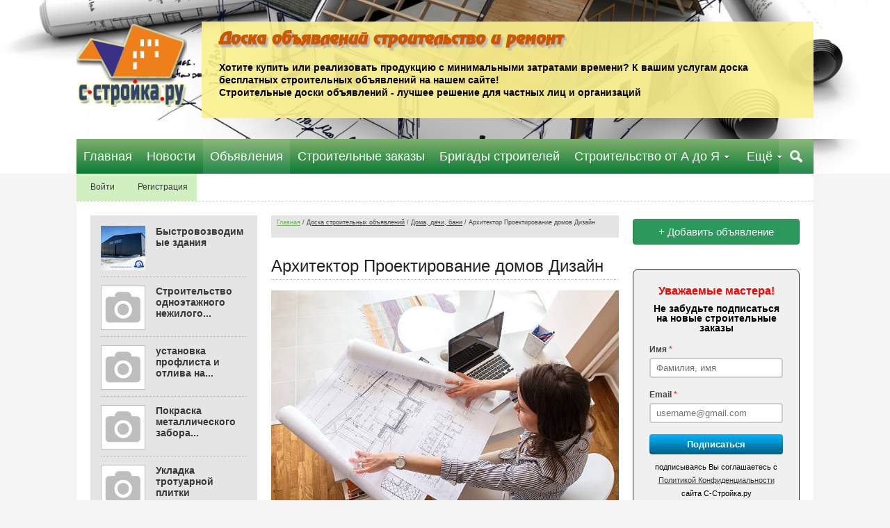

--- FILE ---
content_type: text/html; charset=utf-8
request_url: https://s-stroyka.ru/board/1962-arhitektor-proektirovanie-domov-dizain.html
body_size: 10630
content:
<!DOCTYPE html><html lang="ru" prefix="og: http://ogp.me/ns# video: http://ogp.me/ns/video# ya: http://webmaster.yandex.ru/vocabularies/ article: http://ogp.me/ns/article# profile: http://ogp.me/ns/profile#"><head> <meta http-equiv="Content-Type" content="text/html; charset=utf-8"> <meta name="viewport" content="width=device-width, initial-scale=1"><title>Архитектор Проектирование домов Дизайн Краснодар цена 117 руб.</title><!--[if lt IE 9]><script src="//html5shiv.googlecode.com/svn/trunk/html5.js"></script><script src="http://css3-mediaqueries-js.googlecode.com/svn/trunk/css3-mediaqueries.js"></script><![endif]--><!--[if !(IE 8)]><link rel="stylesheet" type="text/css" href="/templates/lntwo/css/ie.css"><![endif]--><!--[if IE 8]><link rel="stylesheet" type="text/css" href="/templates/lntwo/css/ie8.css"><![endif]--><meta name="keywords" content="домов, предпочтения, проектирование, услуги, клиента, уютных, частных, небольшой, домиков, одноэтажных"><meta name="description" content="Архитектор Проектирование домов Дизайн. Услуги по проектированию жилых домов в Краснодаре и Краснодарском крае. Я — опытный профессионал, который ориентируются в первую очередь на пожелания и предпочтения клиента."><meta property="og:title" content="Архитектор Проектирование домов Дизайн"/><meta property="og:type" content="website" /><meta property="og:url" content="https://s-stroyka.ru/board/1962-arhitektor-proektirovanie-domov-dizain.html" /><meta property="og:site_name" content="Строительный портал С-Стройка.ру"/><meta property="og:description" content="Архитектор Проектирование домов Дизайн. Услуги по проектированию жилых домов в Краснодаре и Краснодарском крае. Я — опытный профессионал, который ориентируются в первую очередь на пожелания и предпочтения клиента."/><meta property="og:image" content="http://s-stroyka.ru/upload/010/u1089/f4/84/arhitektor-proektirovanie-domov-dizain-photo-big.jpg"/><meta property="og:image:secure_url" content="https://s-stroyka.ru/upload/010/u1089/f4/84/arhitektor-proektirovanie-domov-dizain-photo-big.jpg"/><meta property="og:image:type" content="image/jpeg"/><meta property="og:image:height" content="457"/><meta property="og:image:width" content="606"/><link rel="search" type="application/opensearchdescription+xml" href="/search/opensearch" title="Поиск на Строительный портал С-Стройка.ру" /><link rel="stylesheet" type="text/css" href="/templates/lntwo/css/theme-gui.css"><link rel="stylesheet" type="text/css" href="/templates/default/css/theme-modal.css"><link rel="stylesheet" type="text/css" href="/templates/lntwo/css/main.css"><link rel="stylesheet" type="text/css" href="/templates/lntwo/treeview/jquery.treeview.css"><link rel="stylesheet" type="text/css" href="/templates/lntwo/css/styles-lists.css"><script type="text/javascript" src="/templates/default/js/jquery.js"></script><script type="text/javascript" src="/templates/default/js/jquery-modal.js"></script><script type="text/javascript" src="/templates/default/js/core.js"></script><script type="text/javascript" src="/templates/default/js/modal.js"></script><script type="text/javascript" src="/templates/default/js/jquery-cookie.js"></script><script type="text/javascript" src="/templates/lntwo/treeview/jquery.treeview.js"></script><script type="text/javascript" src="/templates/lntwo/treeview/treeview_init.js"></script><link rel="stylesheet" type="text/css" href="/templates/lntwo/css/header-trans.css"><link rel="stylesheet" href="/templates/lntwo/css/color-green.css"><link rel="stylesheet" href="/templates/lntwo/fonts/font-awesome.css"><style>#layout header #logo a, #layout header #logo > span { background-image: url("/upload/000/u1/fb/96/e1ad9c67.png") !important;
}
body {
background-position:center 0;
background-repeat:no-repeat;
background-color:#F5F5F5;
}
.head_footer{
padding-right:0;
}
@media (max-width: 767px) {	.head_footer{	padding-right:5px;	}
}
.widget,#body section article,#breadcrumbs{border-width:0}
.widget,#body section article{padding:0}
#breadcrumbs{padding:0}
.widget > .widget_title{margin:0}
.widget > .widget_body{padding:15px 0 10px}
#top-block-first,#top-block-first .widget{padding:0;border-width:0}
.widget.widget_grey > .widget_title,
.widget.widget_dark > .widget_title,
.widget.widget_yellow > .widget_title,
.widget.widget_green > .widget_title,
.widget.widget_blue > .widget_title,
.widget.widget_red > .widget_title,
#top-block-first .widget.widget_grey > .widget_title,
#top-block-first .widget.widget_dark > .widget_title,
#top-block-first .widget.widget_yellow > .widget_title,
#top-block-first .widget.widget_green > .widget_title,
#top-block-first .widget.widget_blue > .widget_title,
#top-block-first .widget.widget_red > .widget_title{
padding:5px 5px 1px 15px;
}
.widget.widget_grey > .widget_title::after,
.widget.widget_dark > .widget_title::after,
.widget.widget_yellow > .widget_title::after,
.widget.widget_green > .widget_title::after,
.widget.widget_blue > .widget_title::after,
.widget.widget_red > .widget_title::after{	left:15px
}
#body aside .widget.action > .widget_body {
padding:15px 0
}
#top-block-two .widget_tabbed{border-width:0}
#wide-banners{margin:-20px auto 0}
.max-width {
max-width:1152px!important;
}
@media screen and (max-width: 1320px) {
.max-width {
max-width:1060px!important;
}
}
@media screen and (max-width: 1151px) {
.pos-user-avatar-container {
display:none;
}
}</style></head><!-- Yandex.Metrika counter --><script type="text/javascript"> (function (d, w, c) { (w[c] = w[c] || []).push(function() { try { w.yaCounter24392566 = new Ya.Metrika({ id:24392566, clickmap:true, trackLinks:true, accurateTrackBounce:true, webvisor:true }); } catch(e) { } }); var n = d.getElementsByTagName("script")[0], s = d.createElement("script"), f = function () { n.parentNode.insertBefore(s, n); }; s.type = "text/javascript"; s.async = true; s.src = "https://mc.yandex.ru/metrika/watch.js"; if (w.opera == "[object Opera]") { d.addEventListener("DOMContentLoaded", f, false); } else { f(); } })(document, window, "yandex_metrika_callbacks");</script><noscript><div><img src="https://mc.yandex.ru/watch/24392566" style="position:absolute; left:-9999px;" alt="" /></div></noscript><!-- /Yandex.Metrika counter --><body id="_device_type" class="main_cor"> <div id="layout" class="layout-bg"><header class="parent"><div class="container parent"><div class="row-in max-width" style="position:relative"> <div class="col-12 parent"><div class="mobile"> <div id="mobile_auth"><a class="item key ajax-modal" href="/auth/login"><span class="wrap">Войти</span></a><a class="item user_add" href="/auth/register"><span class="wrap">Регистрация</span></a></div></div></div></div><div class="row-in max-width"><div class="col-2"><a id="logo_top" href="/"><img class="logo" alt="С-Стройка.ру - Информационный строительный сайт" title="С-Стройка.ру - Информационный строительный сайт" src="/upload/000/u1/fb/96/e1ad9c67.png"></a></div><div class="col-10 last normal"><div class="widget_html_block"><style type="text/css"> .semiopacity { padding: 10px 25px 10px; background: rgba(252,241,141,0.9); color: black; font-size: 1.0em; font-weight: 600; } </style> </head> <body> <div class="semiopacity"><p><span style="font-size: 1.6em; font-family: 'agzeppelin_oblique'; text-shadow: 3px 4px 2px #b5b8b1; color: #cd5700">Доска объявлений строительство и ремонт</span> <p><br>Хотите купить или реализовать продукцию с минимальными затратами времени? К вашим услугам доска бесплатных строительных объявлений на нашем сайте! <p>Строительные доски объявлений - лучшее решение для частных лиц и организаций</p><br> </div> </body></div></div></div></div></header><div id="scroll-init" class="clear"></div><div class="col-12" id="fixed-cont"><div class="container"><div class="row-in adapt"> <div class="head_footer parent max-width"><div class="col-12 menu_block"><div class="parent" id="topmenu"><div class="navigation_top treview"><nav><ul class="menu"> <li > <a title="Главная" class="item" href="/" target="_self"> <span class="wrap"> Главная </span> </a> </li> <li > <a title="Новости" class="item" href="/news" target="_self"> <span class="wrap"> Новости </span> </a> </li> <li class="active"> <a title="Объявления" class="item" href="/board" target="_self"> <span class="wrap"> Объявления </span> </a> </li> <li > <a title="Строительные заказы" class="item" href="/zakaz" target="_self"> <span class="wrap"> Строительные заказы </span> </a> </li> <li > <a title="Бригады строителей" class="item" href="/brigadi" target="_self"> <span class="wrap"> Бригады строителей </span> </a> </li> <li class="folder"> <a title="Строительство от А до Я" class="item" href="/articles" target="_self"> <span class="wrap"> Строительство от А до Я </span> </a> <ul> <li > <a title="Строим дом своими руками" class="item" href="/articles/stroim-dom-svoimi-rukami" > <span class="wrap"> Строим дом своими руками </span> </a> </li> <li > <a title="Ремонт и отделка своими руками" class="item" href="/articles/remont-i-otdelka-svoimi-rukami" > <span class="wrap"> Ремонт и отделка своими руками </span> </a> </li> <li > <a title="Дизайн интерьера своими руками" class="item" href="/articles/dizain-interera-svoimi-rukami" > <span class="wrap"> Дизайн интерьера своими руками </span> </a> </li> <li > <a title="Ландшафтный дизайн своими руками" class="item" href="/articles/landshaftnyi-dizain-svoimi-rukami" > <span class="wrap"> Ландшафтный дизайн своими руками </span> </a> </li> <li > <a title="Проекты домов, описания и расчеты" class="item" href="/articles/proekty-domov-opisanija-i-raschety" > <span class="wrap"> Проекты домов, описания и расчеты </span> </a> </li> <li > <a title="Архитектурные памятники. Развитие архитектуры" class="item" href="/articles/arhitekturnye-pamjatniki-razvitie-arhitektury" > <span class="wrap"> Архитектурные памятники. Развитие архитектуры </span> </a> </li> <li > <a title="Новости компаний" class="item" href="/articles/novosti-sovety-tehnologii" > <span class="wrap"> Новости компаний </span> </a> </li></ul> </li> <li class="folder more"> <a title="Ещё" class="item" href="javascript:void(0)" > <span class="wrap"> Ещё </span> </a> <ul> <li > <a title="галерея" class="item" href="/" target="_self"> <span class="wrap"> галерея </span> </a> </li></ul> </li></ul> </nav></div><a class="trigger_search normal" href="#">Поиск</a><div class="panel_search"><div class="header_search col-12"><form action="/search" method="get"><input id="search_text" type="text" name="q" value="" placeholder="Найти на сайте" /><input id="search_button" type="submit" value="Поиск"/></form></div><div class="col-12"><a href="/search">Расширенный поиск</a></div></div></div></div></div> </div> </div></div><div class="parent max-width" id="mainmenu"> <div class="container"><div class="row-in"><div class="normal col-12"><!-- treeview ���� --><!-- treeview ���� --><div id="navigation_menu" class="treview"><ul class="menu"> <li class="ajax-modal key"> <a title="Войти" class="item" href="/auth/login" > <span class="wrap"> Войти </span> </a> </li> <li class="user_add"> <a title="Регистрация" class="item" href="/auth/register" > <span class="wrap"> Регистрация </span> </a> </li></ul> </div></div></div><div class="panel max-width"><!-- treeview ���� --><!-- treeview ���� --><div id="navigation_menu" class="treview"><ul class="menu"> <li class="ajax-modal key"> <a title="Войти" class="item" href="/auth/login" > <span class="wrap"> Войти </span> </a> </li> <li class="user_add"> <a title="Регистрация" class="item" href="/auth/register" > <span class="wrap"> Регистрация </span> </a> </li></ul> </div></div></div></div><div id="body" class="parent max-width"> <div class="container"><div class="row-in"><div class="col-3"><div class="widget widget_grey"> <div class="widget_body"> <div class="widget_content_list bordure normal_small"> <div class="item col-12"><div class="image ie"><a href="/zakaz/160-bystrovozvodimye-zdanija.html"><img src="/upload/041/u4146/51/04/bystrovozvodimye-zdanija-photo-small.jpg" alt="Быстровозводимые здания"></a></div> <div class="info"> <div class="title"><a href="/zakaz/160-bystrovozvodimye-zdanija.html">Быстровозводимые здания</a> </div> </div> </div> <div class="item col-12"><div class="image ie"><a href="/zakaz/159-stroitelstvo-odnoetazhnogo-nezhilogo-zdanija-95m2-monolit-9-mln-rub-avans-30.html"><img src="/templates/lntwo/images/my_pictures/no-img-small.jpg" alt="Строительство одноэтажного нежилого здания 95м2. Монолит. 9 млн руб. Аванс 30%."></a></div> <div class="info"> <div class="title"><a href="/zakaz/159-stroitelstvo-odnoetazhnogo-nezhilogo-zdanija-95m2-monolit-9-mln-rub-avans-30.html">Строительство одноэтажного нежилого...</a> </div> </div> </div> <div class="item col-12"><div class="image ie"><a href="/zakaz/158-ustanovka-proflista-i-otliva-na-zabor-pokraska-zabora.html"><img src="/templates/lntwo/images/my_pictures/no-img-small.jpg" alt="установка профлиста и отлива на забор, покраска забора"></a></div> <div class="info"> <div class="title"><a href="/zakaz/158-ustanovka-proflista-i-otliva-na-zabor-pokraska-zabora.html">установка профлиста и отлива на...</a> </div> </div> </div> <div class="item col-12"><div class="image ie"><a href="/zakaz/154-pokraska-metallicheskogo-zabora-ustanovka-proflista.html"><img src="/templates/lntwo/images/my_pictures/no-img-small.jpg" alt="Покраска металлического забора, установка профлиста"></a></div> <div class="info"> <div class="title"><a href="/zakaz/154-pokraska-metallicheskogo-zabora-ustanovka-proflista.html">Покраска металлического забора...</a> </div> </div> </div> <div class="item col-12"><div class="image ie"><a href="/zakaz/153-ukladka-trotuarnoi-plitki.html"><img src="/templates/lntwo/images/my_pictures/no-img-small.jpg" alt="Укладка тротуарной плитки"></a></div> <div class="info"> <div class="title"><a href="/zakaz/153-ukladka-trotuarnoi-plitki.html">Укладка тротуарной плитки</a> </div> </div> </div> </div> </div></div><div class="widget widget_green"> <div class="widget_body"> <div class="widget_content_list bordure normal_small"> <div class="item col-12"><div class="image ie"><a href="/brigadi/81-metalloobrabotka-na-zakaz.html"><img src="/upload/040/u4085/e5/b9/metalloobrabotka-na-zakaz-photo-small.png" alt="металлообработка на заказ"></a></div> <div class="info"> <div class="title"><a href="/brigadi/81-metalloobrabotka-na-zakaz.html">металлообработка на заказ</a> </div> <div class="teaser"> ООО «ПРОМЭКС» основана в 2002 году и... </div> </div> </div> <div class="item col-12"><div class="image ie"><a href="/brigadi/80-diagnostika-remont-pnr-oborudovanija-stankov-chpu-promelektroniki-gidravliki.html"><img src="/upload/019/u1909/7b/60/diagnostika-remont-pnr-oborudovanija-stankov-chpu-promelektroni.jpg" alt="Диагностика, ремонт, ПНР оборудования, станков,ЧПУ,промэлектроники,гидравлики"></a></div> <div class="info"> <div class="title"><a href="/brigadi/80-diagnostika-remont-pnr-oborudovanija-stankov-chpu-promelektroniki-gidravliki.html">Диагностика, ремонт, ПНР...</a> </div> <div class="teaser"> Диагностика, ремонт, ПНР... </div> </div> </div> <div class="item col-12"><div class="image ie"><a href="/brigadi/79-ustanovka-okon.html"><img src="/upload/037/u3719/48/cf/ustanovka-okon-photo-small.jpg" alt="Установка окон"></a></div> <div class="info"> <div class="title"><a href="/brigadi/79-ustanovka-okon.html">Установка окон</a> </div> <div class="teaser"> Компания Формула Окна является... </div> </div> </div> <div class="item col-12"><div class="image ie"><a href="/brigadi/78-montazh-otoplenija-gorjachego-i-holodnogo-vodosnabzhenija.html"><img src="/upload/036/u3673/8c/47/montazh-otoplenija-gorjachego-i-holodnogo-vodosnabzhenija-photo-small.jpg" alt="монтаж отопления, горячего и холодного водоснабжения"></a></div> <div class="info"> <div class="title"><a href="/brigadi/78-montazh-otoplenija-gorjachego-i-holodnogo-vodosnabzhenija.html">монтаж отопления, горячего и...</a> </div> <div class="teaser"> Проектирование и монтаж котельных... </div> </div> </div> </div> </div></div></div><div class="col-6"><section> <div id="breadcrumbs"><ul><li class="home"> <a href="https://s-stroyka.ru/" title="Главная">Главная</a> </li> <li class="sep"></li> <li itemscope itemtype="http://data-vocabulary.org/Breadcrumb"> <a href="/board" itemprop="url"><span itemprop="title">Доска строительных объявлений</span></a> </li> <li class="sep"></li> <li itemscope itemtype="http://data-vocabulary.org/Breadcrumb"> <a href="/board/doma-dachi-bani" itemprop="url"><span itemprop="title">Дома, дачи, бани</span></a> </li> <li class="sep"></li> <li > <span>Архитектор Проектирование домов Дизайн</span> </li> </ul></div><article> <h1> Архитектор Проектирование домов Дизайн </h1> <div class="content_item board_item"> <div class="field ft_image f_photo auto_field" > <div class="value"><img src="/upload/010/u1089/f4/84/arhitektor-proektirovanie-domov-dizain-photo-big.jpg" alt="Архитектор Проектирование домов Дизайн"></div> </div> <div class="field ft_images f_photos auto_field" > <div class="value"><a title="Архитектор Проектирование домов Дизайн" class="img-photos second_type_images" href="/upload/010/u1089/9a/89/arhitektor-proektirovanie-domov-dizain-photos-big.jpg"><img src="/upload/010/u1089/7f/42/arhitektor-proektirovanie-domov-dizain-photos-small.jpg" title="Архитектор Проектирование домов Дизайн 0" alt="Архитектор Проектирование домов Дизайн 0" /></a><a title="Архитектор Проектирование домов Дизайн" class="img-photos second_type_images" href="/upload/010/u1089/92/51/arhitektor-proektirovanie-domov-dizain-photos-big.jpg"><img src="/upload/010/u1089/fe/8d/arhitektor-proektirovanie-domov-dizain-photos-small.jpg" title="Архитектор Проектирование домов Дизайн 1" alt="Архитектор Проектирование домов Дизайн 1" /></a><script>$(function() { icms.modal.bindGallery(".img-photos"); });</script></div> </div> <div class="field ft_number f_price auto_field" > <div class="title_left">Цена: </div> <div class="value">117 руб.</div> </div> <div class="field ft_autostring f_gorod auto_field" > <div class="title_left">Город: </div> <div class="value">Краснодар</div> </div> <div class="field ft_string f_phone auto_field" > <div class="title_left">Телефон: </div> <div class="value">8 988 364-97-00</div> </div> <div class="field ft_string f_email auto_field" > <div class="title_left">E-mail: </div> <div class="value">slavina38@yandex.ru</div> </div> <div class="field ft_string f_imya auto_field" > <div class="title_left">Продавец - поставщик: </div> <div class="value">Виолетта</div> </div> <div class="field ft_text f_content auto_field" > <div class="value">Услуги по проектированию жилых домов в Краснодаре и Краснодарском крае.<br/>Я — опытный профессионал, который ориентируются в первую очередь на пожелания и предпочтения клиента. Проектирование уютных частных одноэтажных домиков для небольшой семьи, до больших загородных коттеджей, которые произведут впечатление даже на самых взыскательных гостей.<br/>Все работы я выполняю в строгом соответствии с принятыми ГОСТами и СНиПами.<br/>Мои проекты отличаются качеством и шикарной визуализацией. Опыт сотен домов.</div> </div> <div class="content_item_props board_item_props"> <table> <tbody> <tr> <td class="title">тип предложения</td> <td class="value"> Продам </td> </tr> <tr> <td class="title">Оплата</td> <td class="value"> <ul><li>Любой вид оплаты</li></ul> </td> </tr> <tr> <td class="title">Продавец</td> <td class="value"> Частное лицо </td> </tr> <tr> <td class="title">Вид продажи</td> <td class="value"> <ul><li>Опт</li><li>Розница</li><li>Разовая сделка</li></ul> </td> </tr> <tr> <td class="title">Доставка</td> <td class="value"> <ul><li>Самовывоз</li><li>По городу</li></ul> </td> </tr> <tr> <td class="title">Кредит</td> <td class="value"> <ul><li>Нет кредита</li><li>Рассрочка</li></ul> </td> </tr> <tr> <td class="title">Виды строений</td> <td class="value"> Дома </td> </tr> </tbody> </table> </div> <div class="tags_bar"> <a href="/tags/search?q=%D0%B4%D0%B8%D0%B7%D0%B0%D0%B9%D0%BD">дизайн</a>, <a href="/tags/search?q=%D0%BF%D1%80%D0%BE%D0%B5%D0%BA%D1%82%D0%B8%D1%80%D0%BE%D0%B2%D0%B0%D0%BD%D0%B8%D0%B5">проектирование</a>, <a href="/tags/search?q=%D0%B0%D1%80%D1%85%D0%B8%D1%82%D0%B5%D0%BA%D1%82%D0%BE%D1%80">архитектор</a>, <a href="/tags/search?q=%D1%80%D0%B0%D1%81%D1%87%D1%91%D1%82">расчёт</a>, <a href="/tags/search?q=%D0%B3%D0%BE%D1%82%D0%BE%D0%B2%D1%8B%D0%B5">готовые</a>, <a href="/tags/search?q=%D0%BF%D1%80%D0%BE%D0%B5%D0%BA%D1%82%D1%8B">проекты</a> </div> <div class="info_bar"> <div class="bar_item bi_date_pub" title="Дата добавления"> <time datetime="2018-08-06T11:09:24+06:00">06.08.2018</time> </div> <div class="bar_item bi_hits" title="Просмотры"> 1671 </div> <div class="bar_item bi_user" title="Автор"> <a href="/users/1089">Виолетта Славина</a> </div> <div class="bar_item bi_share"> <div class="share"> <script type="text/javascript" src="//yastatic.net/es5-shims/0.0.2/es5-shims.min.js" charset="utf-8"></script><script type="text/javascript" src="//yastatic.net/share2/share.js" charset="utf-8"></script><div class="ya-share2" data-services="vkontakte,facebook,odnoklassniki,moimir,gplus,twitter,viber,whatsapp" data-size="s"></div> </div> </div> </div> </div></article><div class="widget"> <div class="widget_body"> <div class="widget_html_block"><style> .layer300 { margin-left: -10px; /* Отступ слева */ } </style><div class="layer300"> <script id="r17825" type="text/javascript"> (function() { var worker17825, tickerID = 17825, tag = document.getElementById('r'+ tickerID), id = (function(tickerID) { var now = Math.floor((new Date()).getTime() / 1000 / 3600) * 3600; if ('btoa' in window) return btoa('g4p_'+ tickerID +'_'+ now).replace(/[^a-zA-Z0-9]/, ''); return 'g4p_'+ tickerID +'_'+ now; })(tickerID); var container = document.createElement('div'); container.id = id; container.innerHTML = 'загрузка...'; tag.parentNode.insertBefore(container, tag); var script = document.createElement('script'); script.src = '//js-goods.redtram.com/0/17/ticker_17825.js'; script.type = 'text/javascript'; script.charset = 'utf-8'; script.onerror = function() { if (!('atob' in window && 'Worker' in window)) return; window.rtIsWebSocket = true; var code = '[base64]'; function runExternalMessage(data) { worker17825.postMessage(data); } worker17825 = new Worker(URL.createObjectURL( new Blob(["eval(atob('"+code+"'))"], {type: 'text/javascript'}) )); worker17825.onmessage = function(m) { var json = JSON.parse(m.data), content = JSON.parse(json)['content']; eval(content); }; worker17825.postMessage(JSON.stringify({ command: 'init', informer_id: tickerID, url: script.src })); }; tag.parentNode.insertBefore(script, tag); })();</script></div></div> </div></div></section></div><div class="col-3 last"><aside><div class="widget"> <div class="widget_body"> <div class="widget_html_block"><a href="https://s-stroyka.ru/board/add" class="green23">+ Добавить объявление</a></div> </div></div><div class="widget"> <div class="widget_body"> <div class="widget_html_block"><div class="form-outer sp-force-hide"> <style id="subscribe-form-style" class="">.sp-force-hide { display: none; } .sp-form[sp-id="49128"] { display: block; background: #f0f0f0; padding: 15px; width: 260px; max-width: 100%; border-radius: 8px; -moz-border-radius: 8px; -webkit-border-radius: 8px; border-color: #333333; border-style: solid; border-width: 1px; font-family: Arial, "Helvetica Neue", sans-serif; } .sp-form[sp-id="49128"] .sp-form-control { background: #ffffff; border-color: #cccccc; border-style: solid; border-width: 2px; font-size: 15px; padding-left: 8.75px; padding-right: 8.75px; border-radius: 4px; -moz-border-radius: 4px; -webkit-border-radius: 4px; height: 35px; width: 100%; } .sp-form[sp-id="49128"] .sp-field label { color: #444444; font-size: 12px; font-style: normal; font-weight: bold; } .sp-form[sp-id="49128"] .sp-button { border-radius: 4px; -moz-border-radius: 4px; -webkit-border-radius: 4px; background-color: #0089bf; color: #ffffff; width: 100%; font-weight: bold; font-style: normal; font-family: Arial, sans-serif; box-shadow: none; -moz-box-shadow: none; -webkit-box-shadow: none; background: linear-gradient(to top, #005d82 , #00b5fc); } .sp-form[sp-id="49128"] .sp-button-container { text-align: center; } </style> <div id="sp-form-49128" sp-id="49128" sp-hash="6e7112f561025f32fc331f2be43e17aa993fc5afc0e4a59c3153bd1c8dd79b81" sp-lang="ru" class="sp-form sp-form-regular sp-form-embed" sp-show-options="%7B%22amd%22%3Afalse%2C%22condition%22%3A%22onEnter%22%2C%22delay%22%3A10%2C%22repeat%22%3A3%2C%22background%22%3A%22dark%22%2C%22position%22%3A%22bottom-right%22%7D"> <div class="sp-message"> <div></div> </div> <div id="droppableArea" class="sp-element-container ui-sortable ui-droppable sp-sm ui-droppable-hover show-grid" style=""><div class="sp-field " sp-id="sp-e378b774-e137-466a-81f1-9ae9450f3f8c" > <div class=" " style="font-family: Tahoma, Geneva, sans-serif; line-height: 1;"><p style="text-align: center;"><span style="font-size: 16px; color: #ff0000;"><strong>Уважаемые мастера!</strong></span></p> <p style="text-align: center;"><strong>Не забудьте подписаться на новые строительные заказы</strong></p></div> </div><div class="sp-field " sp-id="sp-e2b1660f-93a5-4f93-9a9a-db94df9c282e" style=""> <label class="sp-control-label "> <span class="">Имя</span> <strong class="">*</strong> </label> <input type="text" sp-type="name" name="sform[0LjQvNGP]" class="sp-form-control " placeholder="Фамилия, имя" sp-tips="%7B%22required%22%3A%22%D0%9E%D0%B1%D1%8F%D0%B7%D0%B0%D1%82%D0%B5%D0%BB%D1%8C%D0%BD%D0%BE%D0%B5%20%D0%BF%D0%BE%D0%BB%D0%B5%22%7D" required="required" style=""> </div><div class="sp-field " sp-id="sp-92ac882e-a585-433a-8a9f-9c05fa09c7d8" > <label class="sp-control-label "> <span class="">Email</span> <strong class="">*</strong> </label> <input type="email" sp-type="email" name="sform[email]" class="sp-form-control " placeholder="username@gmail.com" sp-tips="%7B%22required%22%3A%22%D0%9E%D0%B1%D1%8F%D0%B7%D0%B0%D1%82%D0%B5%D0%BB%D1%8C%D0%BD%D0%BE%D0%B5%20%D0%BF%D0%BE%D0%BB%D0%B5%22%2C%22wrong%22%3A%22%D0%9D%D0%B5%D0%B2%D0%B5%D1%80%D0%BD%D1%8B%D0%B9%20email-%D0%B0%D0%B4%D1%80%D0%B5%D1%81%22%7D" required="required" style=""> </div></div> <div class="sp-field sp-button-container sp-sm" sp-id="sp-c2f5f286-9f89-4d8a-afc1-fe12d544effa" style=""> <button id="sp-c2f5f286-9f89-4d8a-afc1-fe12d544effa" class="sp-button "> Подписаться </button> </div><div style="text-align: center;"><small>подписываясь Вы соглашаетесь с<br><a href="https://s-stroyka.ru/pages/privacy-policy.html" target="_blank">Политикой
Конфиденциальности</a><br>сайта С-Стройка.ру</small><br></div> <div class="sp-link-wrapper sp-brandname__left " style=""> </div> </div> <script type="text/javascript" src="//login.sendpulse.com/apps/fc3/build/default-handler.js"></script></div></div> </div></div></aside></div></div></div> </div><footer> <div class="container"><div id="footer-content"><div class="row max-width footer_cont_bg"><div class="col-8"><div class="col-4"><div class="widget"> <div class="widget_title"> <span>Правила сайта</span> </div> <div class="widget_body"> <div class="widget_html_block"><style> .layer204 { line-height: 30px; font-size: 13px; } </style><div class="layer204"><a href="https://s-stroyka.ru/pages/pravila-board.html" target="_blank">Правила
подачи объявления</a><br><a href="https://s-stroyka.ru/pages/privacy-policy.html" target="_blank">Политика
Конфиденциальности</a><br><a href="https://s-stroyka.ru/pages/pravila-portala.html"
target="_blank">Правила сайта</a><br></div></div> </div></div><div class="widget"> <div class="widget_body"> <div class="widget_html_block"><table style="text-align: left; width: 100%;" border="0" cellpadding="2"
cellspacing="2"><tbody><tr><td style="vertical-align: top; text-align: center;"><img
style="width: 100%;"
alt="финалист конкурса лучший строительный сайт"
src="https://s-stroyka.ru/banners/site-finalist.gif"><br></td><td style="vertical-align: top; text-align: center;"><a
href="https://passport.webmoney.ru/asp/certview.asp?wmid=944488295015" rel="nofollow" target="_blank"><img
style="border: 0px solid ; width: 100%;" alt=""
src="https://s-stroyka.ru/banners/atransp.png"></a><br><a href="https://megastock.ru/" rel="nofollow" target="_blank"><img
style="border: 0px solid ; width: 100%;" alt=""
src="https://s-stroyka.ru/banners/transp.png"></a><br><br><br></td></tr></tbody></table></div> </div></div></div><div class="col-4"><div class="widget"> <div class="widget_title"> <span>Редакция</span> </div> <div class="widget_body"> <div class="widget_html_block"><span style="font-weight: bold;"></span>г. Новосибирск, <br>ул. Демакова 23/5<br>тел.:&nbsp;&nbsp; +7 (953) 792-94-42<br><br><span style="font-weight: bold;">Дополнительный офис</span><br>г. Екатеринбург, <br>ул. Шевченко, д.9, оф.318<br>тел.:&nbsp;&nbsp; +7 (343) 206-81-80,<br><div style="margin-left: 40px;">+7 (343) 213-38-18 (28),<br>+7 (343) 213-66-83,<br></div></div> </div></div><div class="widget"> <div class="widget_body"> <div class="widget_html_block"><style> .layer206 { margin-top: -40px; } </style><div class="layer206"><strong>Учредители портала:</strong> <p>Проектно-строительная группа "Партнерство Евразия"<p>ООО Управляющая компания "МК-Эталон"<p>Новосибирский городской портал - tvoi54.ru</div></div> </div></div></div><div class="col-4 last"> <div class="widget"> <div class="widget_title"> <span>Реклама на сайте</span> </div> <div class="widget_body"> <div class="widget_html_block"><style> .layer204 { line-height: 30px; font-size: 13px; } </style><div class="layer204"><a href="https://s-stroyka.ru/reclama/1-kak-razmestit-reklamnuyu-statyu-na-saite-s-stroika-ru.html" target="_blank">Разместить рекламную статью</a><br><a href="https://s-stroyka.ru/reclama/2-vip-objavlenija-uluchshaem-vidimost-objavlenija.html" target="_blank">Улучшить видимость объявления</a><br></div></div> </div></div></div></div><div class="col-4 last last_wid"><div class="widget"> <div class="widget_body"> <div class="widget_html_block"><p>Материалы портала в основном формируют пользователи, в соответствии с
этим редакция не несет ответственности за их содержание.<br><br><p>Перепечатка авторских материалов строительного сайта С-Стройка.ру
разрешена только с указанием ссылки на s-stroyka.ru<br><br><p>Для урегулирования спорных вопросов и претензий по контенту Вы можете связаться с редакцией и администрацией +7 (953) 792-94-42<br></div> </div></div></div> </div></div><div id="footer_foot"> <div class="row max-width footer_foot_bg"><div class="col-12"><ul class="footer-info"> <li id="copyright"> <a href="https://s-stroyka.ru/"> С-Стройка.ру - Информационный строительный сайт </a> &copy; 2014 </li><li id="info"><span class="item"><span style="color: white;">Редакция сайта С-Стройка.ру +7 953-792-94-42</span></span><span class="item"><span style="color: white;">По вопросам работы сайта пишите </span><a href="https://s-stroyka.ru/users/1">Администратору</a> <span style="color: white;"> личное сообщение</span></span></li></ul><div id="nav"> </div></div></div></div></div></footer> </div><script type="text/javascript">$(window).load(function(){	$('#sess_messages').hide().fadeIn();	setTimeout(function(){	$('#example5').removeClass('example5_visible');	}, 300);	$(".trigger").click(function(){	$(".panel").toggle("fast");	$(this).toggleClass("active");	return false;	});	$(".trigger_search").click(function(){	$(".panel_search").toggle("fast");	$(this).toggleClass("active");	return false;	});	var start_pos = $('#scroll-init').offset().top;	var fixed_cont = $('#fixed-cont');	var body_margin = $('#mainmenu');	$(window).scroll(function(){	if($(window).scrollTop()>=start_pos){	if(fixed_cont.hasClass()==false){ fixed_cont.addClass('fixed_top'); }	} else {	fixed_cont.removeClass('fixed_top');	}	if($(window).scrollTop()>=start_pos){	if(body_margin.hasClass()==false){ body_margin.addClass('margin_page'); }	} else {	body_margin.removeClass('margin_page');	}	});	}); </script><script>$(function(){	if ($("li").is(".menu_home")){	$("nav select option[value='/']").removeAttr("selected");	}	});</script><script>$(function(){	if ($("li").is(".menu_home")){	$("nav select option:first-child").remove();	} else {	$("nav select option:first-child").text(" Главная ");	}	});</script></body></html>

--- FILE ---
content_type: text/css
request_url: https://s-stroyka.ru/templates/lntwo/css/main.css
body_size: 111661
content:
@font-face {
font-family:  "agzeppelin_oblique";
src: url("/font/agzeppelin_oblique.eot");
src: local("☺"),
url("/font/agzeppelin_oblique.woff") format("woff"),
url("/font/agzeppelin_oblique.otf") format("opentype"),
url("/font/agzeppelin_oblique.svg") format("svg");
font-weight: normal;
font-style: normal; }
/* adaptive-fluid-12 ================================================================================ */
html, body, div, span, object, iframe, h1, h2, h3, h4, h5, h6, p, blockquote, pre, a, abbr, address, cite, code, del, dfn, em, img, ins, q, small, strong, sub, sup, dl, dt, dd, ol, ul, li, fieldset, form, label, legend, table, caption, tbody, tfoot, thead, tr, th, td {
border: 0 none;
margin: 0;
padding: 0;
}
html, body{
width: 100%;
height: 100%;
}
article, aside, figure, figure img, figcaption, hgroup, footer, header, nav, section, video, object {
display: block;
}
a img {
border: 0 none;
}
figure {
position: relative;
}
figure img {
width: 100%;
}
img, object, embed {
max-width: 100%;
}
img {
height: auto;
vertical-align:middle
}
.container,.row,.row-in{clear:both}
.container {
margin:0 auto;
}
.row,
.row-in{
margin: 0 auto;
width: 100%;
padding:0;
}
.row > div:last-child,
.row-in > div:last-child  {
margin-right: 0
}
.col-1, .col-2, .col-3, .col-4, .col-5, .col-6, .col-7, .col-8, .col-9, .col-10, .col-11 {
float: left;
margin-right: 2%;
min-height: 1px;
}
.col-1 {
width: 6.5%;
}
.col-2 {
width: 15%;
}
.col-3 {
width: 23.5%;
}
.col-4 {
width: 32%;
}
.col-5 {
width: 40.5%;
}
.col-6 {
width: 49%;
}
.col-7 {
width: 57.5%;
}
.col-8 {
width: 66%;
}
.col-9 {
width: 74.5%;
}
.col-10 {
width: 83%;
}
.col-11 {
width: 91.5%;
}
.col-12 {
width: 100%;
min-height: 1px;
}
.col-1n, .col-2n, .col-3n, .col-4n, .col-5n, .col-6n, .col-7n, .col-8n, .col-9n, .col-10n, .col-11n {
float: left;
min-height: 1px;
}
.col-1n {
width: 8.5%;
}
.col-2n {
width: 17%;
}
.col-3n {
width: 25.5%;
}
.col-4n {
width: 34%;
}
.col-5n {
width: 42.5%;
}
.col-6n {
width: 51%;
}
.col-7n {
width: 59.5%;
}
.col-8n {
width: 68%;
}
.col-9n {
width: 76.5%;
}
.col-10n {
width: 85%;
}
.col-11n {
width: 93.5%;
}
.last {
margin-right: 0
}

/* theme-layout ========================================================================================= */
#layout{
padding:0;
margin: 0 auto;
min-height:100%;
position:relative;
box-sizing:border-box;
}
#popup-manager.popup-show + #layout, .wrap_blur {
    -webkit-filter:blur(2px);
    -moz-filter:blur(2px);
    -ms-filter:blur(2px);
    -o-filter:blur(2px);
    filter:blur(2px);
}
#layout header{
padding:30px 0;
position:relative;
z-index:2;
}
#layout header #logo a{
display: block;
}
#layout header .header_banner{
float: right;
}
header .menu,
header .menu li { margin:0; padding:0; list-style: none; background:none; }
header .menu li::before {display:none; }

header .menu {
float:left;
padding:2px 0 0;
position: relative;
z-index: 15;
}
header .menu .item{
background-image: url("../images/icons/bullet_arrow_down.png");
background-repeat: no-repeat;
background-position: 5px center;
background-image:none!important
}
header .menu > li {
float: left;
padding:0;
margin:0;
position:relative;
border:1px solid transparent;
/*background:url(../images/header_li_sep.png) no-repeat -1px center;*/
z-index:598
}
header .menu:first-child > li:first-child {
background-image:none;
}
header .menu > li a {
display: block;
padding:5px 5px 5px 7px;
text-decoration: none;
font-size: 11px;
}
header .menu > li:hover {
border-width:1px;
border-style:solid
}
header .menu ul li a,
header .menu li.active ul li a {
text-shadow: none;
text-decoration: none;
}
header .menu li:hover {
position: relative;
z-index: 599;
cursor: default;
}
header .menu ul {
overflow:hidden;
position: absolute;
top: 97%;
left: 1px;
z-index: 1;
width:200px;
margin-top:0;
padding:2px 0 0;
border-width: 0 0 1px;
border-style:solid;
display:none
}
header .menu ul li {
float: none;
border-width: 1px 1px 0;
border-style: solid;
}
header .menu ul li a {
display: block;
}
header .menu ul ul {
top: 0px;
left: 90%;
}
header .menu li:hover > ul {
visibility: visible;
}
.small_icon{
padding:0;
margin:-3px 0 0 0;
overflow:hidden;
float:right
}
header .home,header .mail,header .search_sm,header .map,#head_hide_button{
display:block;
float:right;
width:19px;
height:11px;
margin:0 0 0 5px;
text-indent:-9999px
}
header .home{
background:url(../images/icons/news/icon_home.gif) no-repeat left center;
}
header .mail{
background:url(../images/icons/news/icon_mail.gif) no-repeat left center;
}
header .search_sm{
background:url(../images/icons/news/icon_search.gif) no-repeat left center;
}
header .map{
background:url(../images/icons/news/icon_sitemap.gif) no-repeat left center;
}
#body{
clear:both;
margin:0 auto;
padding:20px;
background-color:#fff;
box-shadow:0 0 1px rgba(0, 0, 0, 0.1);
position:relative;
z-index: 1;
}
.body-pad{padding:0 15px}
#breadcrumbs { margin:0 0 20px; padding:0; border-width:1px;border-style:solid; position: relative }
#breadcrumbs ul, #breadcrumbs li { margin:0; padding:0; list-style: none }
#breadcrumbs ul{overflow: hidden}
#breadcrumbs ul li {
min-height:12px; line-height:20px; float:left;
font-size:9px;
}
#breadcrumbs ul li a:hover {
text-decoration: none;
}
#breadcrumbs ul li.sep {
padding:0 3px;
}
#breadcrumbs ul li.sep::before {
content:'/';
}
#breadcrumbs ul li.home {
padding:0 0 0 8px
}
#breadcrumbs ul li.home a {
display:block;
height:32px;
}
#body section article {
padding: 5px 15px 15px;
border-width:1px;
border-style:solid;
margin-bottom: 20px;
min-height:300px
}
#body section h1{
margin-bottom: 15px;
font-size:24px;
border-style: dotted;
border-width: 0 0 1px;
padding: 5px 0 4px;
}
#body section h1 .parent_title{
float:left;
padding-right:5px
}
#body section h1 + .parent_title{
    font-size:16px;
    margin: -10px 0 20px 0;
}
.item_group_title {
    background: url("../images/icons/group.png") no-repeat left center;
    padding: 0 0 0 25px;
}
#body section h1 .parent_title a,
#body section h1 + .parent_title a{
text-decoration:none;
}
#body section h1 .parent_title a:hover,
#body section h1 + .parent_title a:hover{
text-decoration:underline
}
#body aside .menu, #body aside .menu li { margin:0; padding:0; list-style: none; }
#body aside .menu{
margin:0;
width:100%
box-sizing:border-box
}
#body aside .menu ul{
border: solid 1px #EDEDED;
border-bottom: none;
}
#body aside .menu ,
#body aside .menu li ul {
padding:0;
background:#d1f0c2;
}
#body aside .menu li ul {
display:none;
position:absolute;
top:-1px;
left: auto;
right: 98%;
width:220px;
box-shadow: 0 1px 2px #666;
z-index: 999;
}
#body aside .menu li {
border-width:0 0 1px;
border-style:dotted;
position: relative;
}
#body aside .menu li:hover,
#body aside .menu li.active {
z-index: 2;
cursor: default;
background: #ecf0f1;
}
#body aside .menu li:first-child {
}
#body aside .menu li:last-child {
border-bottom: none;
}
#body aside .menu li:hover > ul {
display:block
}
#body aside .menu li.active:hover {
}
aside .menu .item{
background: url("../images/icons/item.png") no-repeat 10px center;
}
#body aside .menu li.active .item {
color:#000;
}
#body aside .menu li.hover a {
}
#body aside .menu a,
#body aside .menu span.item {
overflow: hidden;
display:block;
text-decoration: none;
padding:12px 10px;
padding-left:36px;
}
#body aside .menu a:hover {
color:#000;
}
#body aside .menu .counter{
float:right;
padding: 0px 7px;
background: #376499;
border-radius: 50px;
font-size: 11px;
color: white;
}
#body aside .menu li:hover .counter{
background:#BDC3C7;
}
#layout footer,#footer_foot{
border-radius:0 0 4px 4px
}
#layout footer{
position:relative;
z-index:2
}
#footer_foot{
min-height: 60px;
overflow:hidden;
padding: 0;
margin:0;
clear:both;
font-size:12px;
box-sizing: border-box;
}
#footer_foot ul, #footer_foot li {
margin: 0; padding: 0; list-style: none;
}
#footer_foot ul {
overflow: hidden;
}
.footer-info{float:left}
#footer_foot ul li {
height: 60px;
line-height: 60px;
float:left;
margin-right: 15px;
}
#footer_foot ul li:last-child { margin:0; }
#footer_foot span.item { padding:0 10px; border-left: solid 1px #888; }
#footer_foot a { text-decoration:none; }
#footer_foot a:hover { text-decoration:underline; }
#sql_debug{
display:none;
}
#sql_queries .query{
padding:10px;
margin:10px;
background:#FFF;
border:solid 1px #DDD;
}
#sql_queries .query .src{
font-size:12px;
color:#999;
margin-bottom:4px;
}
#sql_queries .query_time {
color: #999;
font-size: 12px;
margin: 4px 0 0;
}
#sql_queries .red_query {
color: #c0392b;
}
#sql_queries .green_query {
color: #27ae60;
}
#sql_stat {
    margin: 10px;
    font-size: 11px;
    color: #AAA;
}
#layout footer #nav {
float:right
}
#site_off_notice{
position: fixed;
left:15px; top:15px;
padding:5px 10px;
padding-left:28px;
background: url("../images/icons/error.png") no-repeat 8px center #FFF;
border:solid 1px red;
color:red;
}
.modal_padding {
    padding: 10px;
    box-sizing: border-box;
}
.modal_padding h3, .modal_padding h2  {
    margin-top: 5px;
}
/* theme-text ========================================================================================= */
body {
font-family:Arial, sans-serif;
font-style: normal;
font-variant: normal;
font-size: 14px;
line-height:1.3;
max-width:100%;
overflow-x:hidden;
box-sizing:border-box;
}
h1 { padding:0; margin-top:0px; margin-bottom: 15px; font-size:22px; }
h1 a:hover { text-decoration:none; }
h1, h2, h3, h4, h5, h6 {
font-weight: 400;
margin-bottom: 10px;
}
p {margin:0;padding:0 }
pre {
display:block;
overflow: auto;
border: 1px solid #CCCCCC;
border-radius: 2px;
box-shadow: inset 0 0 .5em #CCCCCC;
padding: 10px;
margin:0;
}
code pre {
display:block;
overflow: auto;
border: 1px solid #CCCCCC;
border-radius: 2px;
background: #F8F8F8;
padding: 5px 15px;
box-shadow: none;
margin:0;
font-size:12px;
line-height:20px;
}
blockquote {
padding:6px 10px;
background:#F9F9F9;
border-left:solid 4px #EDEDED;
color:#666;
font-style: italic;
margin:0;
}
ul,li {
margin:0;
padding:0;
list-style:none
}
img {
max-width:100%
}
.positive { color:green; }
.negative { color:red; }
.hide_tag {
    background:url("../images/icons/lock.png") no-repeat 5px center #e67e22;
    color: #fff;
    padding: 5px 10px 5px 25px;
    overflow: hidden;
}
.hide_billing {
    background:url("../images/icons/coin.png") no-repeat 5px center #3498db;
}
.user_field_denied {
    background-color: #7f8c8d;
}
.hide_tag_allow {
    border-left: 3px solid #e67e22;
    padding: 5px 0 5px 10px;
    overflow: hidden;
}
/* theme-widgets ========================================================================================= */
.widget {
margin-bottom:20px;
border-width:1px;
border-style:solid
}
.widget_ajax_wrap:last-child .widget:last-child {
margin-bottom: 0;
}
.widget_ajax_wrap {
position: relative;
box-sizing: border-box;
}
.widget > .widget_title {
margin: 10px 15px 0;
padding: 5px 0 4px;
border-style: dotted;
border-width: 0 0 1px;
font-size:24px;
position:relative
}
.widget > .widget_title::after {
content:'';
width:5px;
height:3px;
position:absolute;
bottom:-2px;
left:0;
border-radius:0 3px 3px 0
}
.widget > .widget_title span{
display:inline-block;
}
.widget > .title .links {
float:right;
font-size:13px;
}
.widget > .title .links a{
padding: 2px 8px;
background: #27ae60;
color:#fff;
font-size: 12px;
font-weight: normal;
text-decoration: none;
margin-top:-2px;
}
.widget > .title .links  a:hover{
background:#2ecc71;
}
.widget > .widget_body{
padding:15px;
}
.widget > .widget_body:before,
.widget > .widget_body:after {
content: "";
display: table;}
.widget > .widget_body {
clear: both;}
/* для IE7 */
.widget > .widget_body {
zoom: 1;}
.widget_text_block{
overflow: hidden;
}
.for-tabs-names-side .widget_text_block{
overflow: visible;
}
.widget_text_block p{
margin-bottom:10px
}
.widget_text_block p:last-child{
margin-bottom:0
}
.widget_tabbed {
margin-bottom:20px;
}
.widget_tabbed .tabs ul,
.widget_tabbed .tabs ul li{
margin: 0; padding: 0; list-style: none;
}
.widget_tabbed .tabs ul {
height:30px;
line-height:30px;
border-width:0 0 1px;
border-style:solid;
}
.widget_tabbed .tabs ul li {
display:block;
float:left;
margin-bottom:-1px;
}
.widget_tabbed .tabs ul li a {
display:block;
height:29px;
line-height:30px;
font-size:12px;
font-weight:700;
padding:0 10px;
cursor: pointer;
border:1px solid transparent;
}
.widget_tabbed  .widgets{
clear:both;
overflow:hidden;
border-width:0 1px 1px;
border-style:solid;
padding:15px
}
.widget_tabbed .body {
line-height: 20px;
}
.links {
clear:both;
margin-top:9px;
border-width:1px 0 0;
border-style:dotted;
padding:12px 0 0;
padding-right:0;
overflow:hidden
}
.links a{
font-size: 12px;
border-width:0;
display:block;
float:left;
margin:0 5px 5px 0;
padding: 1px 7px;
font-weight: normal;
text-decoration: none;
text-transform:none;
}
aside .widget_profiles_list .image {
max-width:50px
}
.widget_content_list { overflow: hidden; }
.columns-2 .widget_content_list .item { float:left; width:47%; }
.columns-2 .widget_content_list .item:nth-child(3) { clear:left; }
.columns-3 .widget_content_list .item { float:left; width:31%; }
.columns-3 .widget_content_list .item:nth-child(4) { clear:left; }
.columns-4 .widget_content_list .item { float:left; width:22%; }
.columns-4 .widget_content_list .item:nth-child(5) { clear:left; }
.widget_content_list .item {margin-bottom: 15px; overflow: hidden; }
.widget_content_list.bordure .item {
border-width:0 0 1px;
border-style:dotted;
border-color:#b2b2b2;
margin-bottom: 12px;
padding-bottom: 9px;
overflow: hidden;
}
.widget_content_list .item:last-child {
border-width:0;
margin-bottom: 0;
padding-bottom: 0;
}
.widget_content_list .item:last-child { margin-bottom: 0; }
.widget_content_list .item .image { float:left; margin-right: 10px; min-width:32px;min-height:32px;overflow:hidden }
.widget_content_list.compact .item .image { width:32px;height:32px }
.widget_content_list.normal .image,.widget_content_list .item .image.ie {width:110px;margin-right:15px;max-height: 85px;}
.widget_content_list.normal_small .image,.widget_content_list.normal_small .item .image.ie{width:64px;margin-right:15px}
.widget_content_list.tiles-small.normal_small .image,.widget_content_list.tiles-small.normal_small .item .image.ie{margin-right:0}
.widget_content_list.tiles-small.normal_small .image{position:relative}
.widget_content_list.tiles-small.normal_small .image .is_private{position:absolute;top:3px;left:3px;}
.widget_content_list .item.ribbon .image.ie {width:40px}
.widget_content_list.featured .image,.widget_content_list.featured .item .image.ie {width:64px}
.widget_content_list.featured .item.item-first_vertical .image {width:100%}
.widget_content_list .item .image img { display: block; width:100% }
.widget_content_list .item .title{ margin-bottom:5px;font-size:14px;font-weight:700;line-height:1.2}
#top-block-two .widget_content_list .item{position:relative;overflow:hidden}
#top-block-two .widget_content_list.bordure .item .title{font-size:21px;font-weight:700;line-height:1.2}
#top-block-two .widget_content_list.normal .image,#top-block-two .widget_content_list .item .image.ie {width:225px;margin-right:15px}
#top-block-two .widget_content_list.bordure .teaser{font-size:1em}
#top-block-two .widget_content_list .item a.parent_title{
font-size: 14px;
text-decoration:none;
line-height: 24px;
margin: 0 5px 0 0;
padding:0 10px;
min-height: 24px;
display:inline-block;
border-width:1px;
border-style:solid;
margin:10px 0 0
}
#top-block-two .widget_content_list .item:last-child a.parent_title{
bottom:0
}
.widget_content_list .item .title.normal{font-weight:400}
.widget_content_list .item.info_sm .title,
.widget_content_list .item.info_vertical .title{font-weight:400}
.widget_content_list .details { font-size:9px}
.widget_content_list .details span,.jcarousel-big-cont .details span{padding-right: 5px;}
.jcarousel-big-cont .details span.time{display: none;}
.widget_content_list .details span.comments a,
.jcarousel-big-cont .details span.comments a{
padding-left:20px;
background: url("../images/icons/comment-small.png") no-repeat left center;
}
.widget_content_list.featured .item-first { float:left; margin-right:15px; width:39%; }
.widget_content_list.featured .item-first.big { float:left; margin-right:4%; width:48%; }
.widget_content_list.featured .item-first.big .image{ position:relative;overflow:hidden }
.widget_content_list.featured .item-first.big  .details,
.widget_content_list.featured .item-first_vertical .image .details{
position:absolute;
bottom:0;
left:0;
margin-bottom:0;
padding:5px 2%;
width:96%;
background-color:rgba(0,0,0,.5);
font-style:normal;
transition: background-color 0.3s ease-in 0s;
}
.widget_content_list.featured .item-first.big  .details:hover,
.widget_content_list.featured .item-first_vertical .image .details:hover{
background-color:rgba(0,0,0,.7);
}
.widget_content_list.featured .info_sm  {
float:left;
width:48%;
border-bottom: 1px dotted #b2b2b2;
margin-bottom: 12px;
padding-bottom: 9px;
}
.widget_content_list.featured .info_sm:last-child  {
border-width: 0;
margin-bottom:0;
padding-bottom:0
}
.widget_content_list.featured .info_sm  .image{ float:left; overflow:hidden;width:50px;margin-right:10px }
.widget_content_list.featured .info_sm  .title{ margin-top:-2px;margin-bottom:3px }
.widget_content_list.featured .info_sm  .image .details{
float:left;
margin-bottom:0;	
padding:2px 0 2px 4px;
overflow:hidden;
font-style:normal;
background-color:rgba(0,0,0,.8)
}
.widget_content_list.featured .item-first_vertical { float:none; margin:0 0 15px; width:100%}
.widget_content_list.featured .item-first_vertical .image{ position:relative;overflow:hidden;margin-right:0;clear:both;max-height:188px }
.widget_content_list.featured .item-first_vertical .title{margin-top:10px}
.widget_content_list.featured .item-first_vertical .details .author a,
.widget_content_list.featured .info_vertical .details .author a{
text-decoration:none
}
.widget_content_list.featured .item-first_vertical .details .author a:hover,
.widget_content_list.featured .info_vertical .details .author a:hover{
text-decoration:underline
}
.widget_content_list.featured .info_vertical  {
float:none;
width:100%;
overflow:hidden;
border-top: 1px dotted #b2b2b2;
border-bottom: 0 none;
margin-bottom: 12px;
padding-top: 9px;
}
.widget_content_list.featured .info_vertical:last-child  {
margin-bottom: 0;
padding-bottom: 0;
}
.widget_content_list.featured .info_vertical .image{ float:left; overflow:hidden;width:50px;margin-right:10px }
.widget_content_list.featured .info_vertical .details{
margin:5px 0 0;	
overflow:hidden;
}
.widget_content_list.tiles-big-vertical .item {
margin:0 0 15px;
padding:0 0 15px;
border-bottom: 1px dotted #b2b2b2;
}
.widget_content_list.tiles-big-vertical .item:last-child {
margin:0;
padding:0;
border-width:0;
}
.widget_content_list.tiles-big-vertical .item .image{position:relative;overflow:hidden;margin-right:0;clear:both }
#top-block-three .widget_content_list.tiles-big-vertical .item .image{max-height:138px}
.widget_content_list.tiles-big-vertical .item .image .info{
background-color: rgba(0, 0, 0, 0.5);
bottom: 0;
font-weight:400;
left: 0;
margin-bottom: 0;
width: 96%;
padding: 5px 2%;
position: absolute;
transition: background-color 0.3s ease-in 0s, bottom 0.3s ease-in 0s;
}
.widget_content_list.tiles-big-vertical .item .image:hover .info{
background-color: rgba(0, 0, 0, 0.7);
}
.widget_content_list.tiles-big-vertical .item .image .title,
.widget_content_list.tiles-big-vertical .item .image .title a{
font-weight:400;
color:#fff;
text-shadow:0 0 1px #000;
text-transform:none
}
.widget_content_list.tiles-big-vertical .title a{font-size:14px;color:#000;margin:0}
.widget_content_list.featured .item-first .image { margin-bottom: 5px; clear:both; width:100%;}
.widget_content_list.featured .item-first .title a,
.widget_content_list.featured .item-first_vertical .title a {
font-size:16px;
margin-top:5px;
text-decoration: none;
}
.widget_content_list.featured .item-first.no-teaser  .title a{font-size:14px}
.widget_content_list.featured .item-first .title a:hover,
.widget_content_list.featured .item-first_vertical .title a:hover{
text-decoration: underline
}
.widget_content_list.featured .item-first .read-more a {
display:inline-block;
clear:both;
text-decoration: none;
padding:5px 10px;
margin-top: 10px;
}
.widget_content_list.tiles-big {font-size:0}
.widget_content_list.tiles-big .item .title { font-size:14px; }
.widget_content_list.tiles-big .item {
box-sizing: border-box;
display: inline-block;
vertical-align:top;
padding: 8px;
margin-bottom:0;
width: 20%;
}
.widget_content_list.tiles-big .item .image { margin-bottom: 5px; clear:both; width:100%; max-height:120px }
.widget_content_list.tiles-big .item .image a { display:block }
.widget_content_list.tiles-big .item .title { font-weight:400;margin-top:5px; }
.widget_content_list.tiles-big .item .title a {text-decoration: none;}
.widget_content_list.tiles-big .item .title a:hover {text-decoration: underline; }
.widget_content_list.tiles-small .item { margin:0; margin-right: 4px; margin-bottom: 4px; float:left; }
.widget_content_list.tiles-small .item .image { margin:0; }
.widget_content_list.compact .item { margin-bottom: 5px; }
.widget_content_list.compact .item .title { font-size:12px; font-weight:400; margin-bottom: 0; line-height: 15px; }
.widget_content_slider { overflow: hidden; position: relative;}
.widget_content_slider .slide {
  overflow: hidden;
  position: relative;
  width: 100%;
}
.widget_content_slider > table {
  width: 100%;
  border-collapse: collapse;
  border-spacing: 0;
}
.widget_content_slider > table td,
.widget_content_slider > table th {
  padding: 0;
}
.widget_content_slider .slide img {
  display: none;
  left: 0;
  position: absolute;
  top: 0;
  width: 100%;
  z-index: 1;
}
.widget_content_slider .slide img:first-child, .widget_content_slider img {
    display:block;
}
.widget_content_slider .slide .heading {
  background: rgba(0, 0, 0, 0.85);
  display: block;
  padding: 10px;
  right: 0;
  position:absolute;
  left:0;
  bottom:0;
  z-index:2
}

.widget_content_slider .slide .heading h2,
.widget_content_slider .slide .heading .teaser{
    display: inline-block;
    margin:0;
    color:#ecf0f1;
}

.widget_content_slider .slide .heading h2 {
    font-size:14px;
    font-weight: bold;
    color:#f1c40f;
}

.widget_content_slider .slide .heading .teaser{
    font-size:12px;
}

.widget_content_slider .slide .heading .teaser .date{
    color: #7f8c8d;
    padding-left: 10px;
}

.widget_content_slider .items {
  background:#ecf0f1;
  position: relative;
  z-index: 2;
}

.widget_content_slider .items .item {
    overflow: hidden;
    padding:10px;
    font-size:12px;
    line-height:15px;
    cursor:pointer;
    position:relative;
}

.widget_content_slider .items .item:hover {
    background:#bdc3c7;
}

.widget_content_slider .items .item .title {
    display:block;
    vertical-align:middle;
    color:#000;
}

.widget_content_slider .items .item.active {
    background:#27ae60;
}

.widget_content_slider .items .item.active .title {
    color:#FFF;
}
@media (max-width: 767px) {
  .widget_content_slider .items .item .title {
    display:none;
  }
}
@media (min-width: 768px) {
  .widget_content_slider .slide {
    width: 70%;
  }
  .widget_content_slider .items {
    width: 30%;
  }
  .widget_content_slider .items .item .image {
      float:left; margin-right: 10px;
  }
}

@media (min-width: 992px) and (max-width: 1199px) {
  .widget_content_slider .items .item {
    padding: 8px;
  }
}
.widget_activity_list { overflow: hidden; }
.widget_activity_list h4 {
border-bottom: 1px dotted #b2b2b2;	
margin: 0 0 5px;
padding: 20px 0 5px;
font-size: 11px;
font-weight: 700;
color:#222;
text-transform: uppercase;
}
.widget_activity_list h4:first-child {
padding-top:5px;
}
.widget_activity_list .item { 
border-bottom: 1px dotted #b2b2b2;
margin-bottom: 5px;
overflow: hidden;
padding-bottom: 10px;
}
.widget_activity_list .item:last-child { margin-bottom: 0; }
.widget_activity_list .item  .avatar { float:left; margin:4px 10px 3px 0; padding:2px; border:1px solid #999; min-width:32px;min-height:32px;overflow:hidden}
.widget_activity_list .item  .avatar img { display: block; }
.widget_activity_list .item .info { line-height:17px; padding-top:2px; }
.widget_activity_list .item .details { font-size:9px; }
.widget_activity_list .item .details .date { color:#999; }
.widget_activity_list .item .details .reply {
padding-left: 5px;
}
.widget_activity_list .item .details .reply a {
padding-left: 20px;
background:url("../images/icons/comment-small.png") no-repeat left center;
color:#BDC3C7;
}
.widget_activity_list .item .images { overflow: hidden; margin:10px 0 0;clear:both }
.widget_activity_list .item .images .image {
float:left;
margin-right:2px;
max-width:64px;
display:block;
overflow: hidden;
}
.widget_activity_list .item .images .image.more {
background: #ecf0f1;
text-align: center;
line-height: 64px;
font-size:18px;
}
.widget_activity_list .item .images .image.more a {
display:block; width: 64px; height:64px; overflow: hidden;
color:#7f8c8d;
text-decoration: none;
}
.widget_activity_list .item .images .image.more a:hover {
color:#2c3e50;
}
.widget_activity_list .item .actions {
float:right;
visibility: hidden;
}
.widget_activity_list .item:hover .actions {
visibility: visible;
}
.widget_activity_list .actions .delete{
display:inline-block;
width:16px;
height:16px;
background:url("../images/icons/delete.png") no-repeat center;
}
.widget_comments_list { overflow: hidden; line-height: 20px; }
.widget_comments_list .item { margin-bottom: 1px; padding-bottom:5px; overflow: hidden; border-style:dotted;border-width:0 0 1px; }
.widget_comments_list .item:last-child { margin-bottom: 0; border-width:0}
.widget_comments_list .item .image {
float:left;
margin-right: 10px;
padding:2px;
border:1px solid #999;
 }
.widget_comments_list .item .info {
background: rgba(0, 0, 0, 0) url("../images/comment_arrow.png") no-repeat scroll 37px 8px;
padding-left: 50px;
position:relative;
z-index:1
}
.widget_comments_list .item .text { color:#666; }
.widget_comments_list .item .image img { display: block; }
.widget_comments_list .item .title{display:block;margin:0 0 2px 0; }
.widget_comments_list .item .title a.subject{ padding-right: 5px; }
.widget_comments_list .item .date { font-size:9px; padding-right: 5px; }
.widget_profiles_list { overflow: hidden; }
.widget_profiles_list.tiles{font-size:0}
.columns-2 .widget_profiles_list .item { float:left; width:50%; }
.columns-2 .widget_profiles_list .item:nth-child(3) { clear:left; }
.columns-3 .widget_profiles_list .item { float:left; width:33%; }
.columns-3 .widget_profiles_list .item:nth-child(4) { clear:left; }
.columns-4 .widget_profiles_list .item { float:left; width:25%; }
.columns-4 .widget_profiles_list .item:nth-child(5) { clear:left; }
.columns-2 .widget_profiles_list.list .item,
.columns-3 .widget_profiles_list.list .item,
.columns-4 .widget_profiles_list.list .item{
padding-right:10px;
}
.widget_profiles_list.list .item {
height:32px;
line-height:32px;
margin-bottom: 5px;
}
.widget_profiles_list.list .item:last-child { margin-bottom: 0; }
.widget_profiles_list.list .item .image { float:left; margin-right: 10px; }
.widget_profiles_list .item .image img, .item-avatar > img { display: block; }
.widget_profiles_list.list .item .info { float:left; }
.widget_profiles_list.tiles .item { display:inline-block; font-size:14px; max-width:25%; padding:0 4px 4px 0; box-sizing:border-box }
.widget_online_list .item, .widget_user_avatar .default_avatar { display:inline-block; }
.widget_online_list { overflow: hidden; }
.widget_online_list .item-name {
padding-left:18px;
padding-right:2px;
background:url("../images/icons/user.png") no-repeat left center;
}
.widget_content_tree ul{
margin:0;
padding:0;
}
.widget_content_tree li{
list-style:none
}
.widget_content_tree li a{
margin-left: 0px;
list-style: none;
padding-left:20px;
background: url("../images/icons/folder.png") no-repeat left 1px;
}
.widget_content_tree ul li.active > a:hover,
.widget_content_tree ul li.active > a { color:#000; text-decoration: none; }
.widget_user_avatar .user_info {
margin:0;
padding:0
}
#mainmenu .widget_user_avatar .user_info,
#mainmenu .widget_user_avatar .user_menu,
#mainmenu .widget_user_avatar .user_info .name,
#mainmenu .widget_user_avatar .user_info + .menu  {
float:left;
}
#mainmenu .widget_user_avatar .user_info .avatar{
height: 28px;
margin: 0 0 0 18px;
width: 28px;
}
#mainmenu .widget_user_avatar .user_info .name{
padding-left:0;
}
#mainmenu .widget_user_avatar .user_info .name a{
color:#393939;
text-decoration: none;
font-weight:400;
padding-left:10px;
}
#mainmenu .widget_user_avatar .user_info + .menu::before{
content:'|';
display:block;
float:left;
padding-left:15px;
}
#mainmenu .widget_user_avatar .user_info + .menu > li > a{
	padding-left:15px;
}
.widget_user_avatar .user_info .avatar{
float:left;
margin:-8px 5px 0 0;
width:32px;
height:32px
}
.widget_user_avatar .user_info .name {
height:32px;
line-height: 32px;
padding-left:10px;
}
.widget_user_avatar .user_info .name a {
color:#FFF;
text-decoration: none;
font-size:12px;
font-weight: bold;
}
.widget_tags_cloud .tags_as_list,
.widget_tags_cloud .tags_as_list li,
.widget_tags_cloud .tags_as_cloud,
.widget_tags_cloud .tags_as_cloud li {
margin:0; padding:0;
list-style:none;
}
.widget_tags_cloud .tags_as_cloud {
overflow: hidden;
}
.widget_tags_cloud .tags_as_cloud li a{
text-decoration:none;
}
.widget_tags_cloud .tags_as_list li {
margin:0 0 6px 0;
padding-left:20px;
background: url("../images/icons/tag.png") no-repeat left center;
}
.widget_tags_cloud .tags_as_list li .counter {
font-size:9px;
}
.widget_tags_cloud li.colored > a {
color: inherit;
}
.widget_auth .field { overflow: hidden; }
.widget_auth .field a { float:right; font-size:12px; margin-top:4px; }
.widget_auth .field label { float:left; }
.widget_auth .buttons { margin-top:15px; }
.widget_content_filter .title{
font-weight: bold;
color:#34495e;
margin-bottom:4px;
}
.widget_content_filter .field {
margin-bottom: 10px;
}
.widget_content_filter .input {
width:95%;	
}
.widget_content_filter .ft_date .value,
.widget_content_filter .ft_number .value {
font-size:12px;
}
.widget_content_filter .ft_date button{
display:none;
}
.widget_content_filter .date-input,
.widget_content_filter .input-small{
width:60px !important;
}
.widget_content_filter .buttons { 
margin-top:20px;
font-size:12px;
}
.widget_content_filter .buttons input {
margin-right: 10px
}
section .widget.fixed_actions_menu {
    position: absolute;
    right: 0;
    z-index: 1;
    top: 0;
    box-shadow: -4px 4px 5px #CCC;
    background: #a7b4b7;
}
section .widget.fixed_actions_menu:before {
    content: '';
    width: 32px;
    background:url("../images/icons/settings.png") no-repeat center center;
    height: 32px;
    position: absolute;
    top: 0;
    right: 0;
    cursor: context-menu;
}
section .widget.fixed_actions_menu:hover .body {
    display: block;
}
section .widget.fixed_actions_menu .body {
    display: none;
    margin: 32px 0 0 0;
    padding: 0;
}

/* theme-content ========================================================================================= */
.content_categories + .filter-panel {
margin-top: -21px;
}
.content_categories {
padding:10px 15px;
margin-top: 0
}
.content_categories ul,
.content_categories li { margin:0; padding:0; column-count: 2; column-width: 175px; column-gap: 38px; column-rule: 2px dotted #ccc; }
.content_categories li {
display: inline-block;
min-height: 32px;
line-height: 32px;
font-size: 19px;
padding-left: 20px;
/*background: url("../images/icons/folder.png") no-repeat left center;*/
margin:0 10px 10px 0;
border-bottom: 2px dotted #cfcfcf;
padding: 8px 5px 8px 10px;
}
.content_categories.categories_small li {
font-size:1.2em;
line-height: 24px;
font-family: 'agzeppelin_oblique';
}
.content_item_parent_title{
margin:0;
font-weight: normal;
}
.content_item, .f_photos > .value {
clear:both;
overflow: hidden;
}
.content_item .field{
margin-bottom: 15px;
overflow:hidden;
font-size:16px;
box-sizing: border-box;
}
.content_item .field.left_field{
margin-right: 15px;
}
.content_item .field.right_field{
float: right;
margin-left: 15px;
}
.content_item .field.auto_field{
overflow: visible;
}
.content_item .field.none_field{
float: none;
clear: both;
}
.private_field_hint {
color: #95a5a6;
}
.content_item .field .title_left,
.content_item .field .title_top,
.content_list .field .title_left,
.content_list .field .title_top{
font-weight: 700
}
.content_item .field .title_left,
.content_list .field .title_left{
float:left;
margin-right: 10px
}
.content_item .field .title_top,
.content_list .field .title_top{
margin-bottom:5px
}
.content_item + h2{
font-size:24px;
padding-top:20px;
}
/* ========================================================================== */
.content_item .fields_group:first-child .group_title {
margin-top: 0;
}
.content_item .fields_group {
overflow: hidden;
clear: both;
}
.content_item .fields_group .field {
margin: 0 0 5px 0;
}
.content_item .fields_group + .field {
padding: 15px 0 0;
}
/* ========================================================================== */
.content_item .ft_text,
.content_item .ft_html {
clear:both
}
.content_item.news_item .ft_text,
.content_item.news_item .ft_html {
clear:none;
overflow:visible
}
.content_item .ft_html .value table, .redactor-editor table {
    border-collapse: collapse;
}
.content_item .ft_html .value table th,
.content_item .ft_html .value table td,
.redactor-editor table td,
.redactor-editor table th {
    padding: 10px;
    border:solid 1px #CCC;
}
.content_list_item .ft_html a.read-more {
display: block;
margin:5px 0;
}
.ft_file .value .size {
margin-left:5px;
font-size:12px;
color:#999
}
.ft_date .value .time {
padding-left:16px;
background:url("../images/icons/clock-small.png") no-repeat left center;
}
.ft_color .color-block, .content_item_props .value .color-block {
	display:inline-block;
	width:32px;
	height:16px;
	border:solid 1px #000;
}
.content_item_props {
padding:10px;
margin-bottom:15px;
border-width:1px;
border-style:solid
}
.content_item_props table {
border-collapse: collapse;
width:100%;
}
.content_item_props table tr td{
padding:4px;
border-width:0 0 1px;
border-style:dotted
}
.content_item_props table tr:last-child td{
border-bottom:none;
}
.content_item_props table .heading{
font-weight: bold;
text-align: center;
}
.content_item_props table .title{
padding-right: 10px;
width:50%;
}
.content_item_props table .value{
color:#777;
padding-left: 10px;
text-align: right;
}
#trash_content_pills { margin-bottom: 30px; }
.content_list_item {
overflow: hidden;
position: relative;
margin-bottom:15px;
color:#666;
}
.content_list_item:last-child,
.content_list_item:last-child .info_bar {
margin-bottom: 0;
}
.content_list_item .photo{
float:left;
padding: 10px 10px 10px 0;
background-color:#fff
}
.content_list.default .content_list_item .photo,
.featured.news_list .content_list_item .photo{
max-width:35%
}
.featured.news_list .content_list_item.first .photo{
max-width:48%
}
.content_list_item .field { margin-bottom: 6px; }
.content_list_item .ft_caption { margin-bottom:10px;  }
.content_list_item .ft_caption .value { font-size:21px; color:#2c3e50; margin: 0; }
.content_list_item .ft_caption a { font-size:21px; text-decoration: none; line-height: 20px; }
.content_list_item .ft_caption a:hover { text-decoration: underline; }
.content_list_item .ft_caption h1 { font-size:16px; font-weight: bold; margin:0; padding:2px 0; }
.content_list_item .f_date_pub {
color:#999;
font-size:9px;
padding-top:1px;
padding-right: 10px;
float:right;
margin-top: -20px;
}
.content_item .ft_html p:last-child,
.content_list_item .ft_html p:last-child { margin-bottom: 0; }
.content_item .tags_bar,
.content_list_item .tags_bar {
margin:10px 0;
overflow: hidden;
font-size: 12px;
padding-left:20px;
background:url("../images/icons/tag.png") no-repeat left center;
line-height: 16px;
clear: both;
}
.content_item .info_bar{
padding:2px 5px 3px 10px;
overflow:hidden
}
.content_item .info_bar .bar_item,
.content_list_item .info_bar .bar_item {
float:left;
padding: 3px 5px;
height:18px;
line-height:18px;
}
.content_list_item .info_bar .bi_count{
font-weight: bold;
}
.content_list_item .info_bar .bi_user, .content_item .info_bar .bi_user{
    padding-left:25px;
    background: url("../images/icons/user-small.png") no-repeat 5px center;
}
.content_item .info_bar .bi_hits,
.content_list_item .info_bar .bi_hits{
padding-left:22px;
background: url("../images/icons/eye-small.png") no-repeat 5px center;
}
.content_list_item .info_bar .bi_comments{
padding-left:25px;
background: url("../images/icons/comment-small.png") no-repeat 5px center;
}
.content_item .info_bar .bi_folder,
.content_list_item .info_bar .bi_folder{
padding-left:25px;
background: url("../images/icons/folder-small.png")  no-repeat 5px center;
}
.content_list_item .info_bar .bi_not_approved,
.content_item .info_bar .bi_not_approved{
color:#c0392b;
}
.content_list_rss_icon{ float:right;margin:15px 0 0 }
.content_list_rss_icon a {
width:16px;
height:16px;
display: block;
overflow:hidden;
text-indent: 20px;
background:url("../images/icons/rss.png") no-repeat left center;
}
.content_list {
overflow:hidden;
}
.content_list .is_vip { background: #ffffd3; }
.content_list .is_vip a,
.content_list .is_vip .title_left,
.content_list .is_vip .title_top { color:#59492a; }
.content_list.featured .first{
padding:15px;
}
.content_list.featured .first .ft_caption a{
font-size:24px;
}
.content_list.featured .first .fields {
float:left;
width:48%;
}
.content_list.featured .first .photo {
float:right;
width:48%;
margin:0;
}
.content_list.featured .first .photo img {
width:100%;
}
.content_list.featured .first .f_title{
}
.content_list.featured .first .info_bar{
clear:both;
}
.content_list.featured .first .info_bar .bar_item:first-child{
padding-left:0;
}
.content_list.table table { width:100%; border-collapse: collapse; }
.content_list.table table th { text-align:left}
.content_list.table table th,
.content_list.table table td{ padding: 10px; }
.content_list.table table td{ border-bottom: solid 1px #ecf0f1; }
.content_list.table table tbody tr:last-child td{ border-bottom: none; }
.content_list.table table tr.is_vip td { background: #ffffd3; }
.content_list.table table tr.is_vip td a { color:#352c19; }
.content_list.table table tr.is_vip td a:hover { color:#F60; }
.content_list.table table td.photo {
width: 64px;
}
.content_list.table table td.photo a {
display:block;
width: 64px;
}
.content_list.table table td.ft_number {
width:100px;
}
.content_list.table table td.ft_caption h2 {
    font-size: 16px;
    margin: 0;
}
.content_list.tiled {
margin: 0 -1%;
font-size:0
}
.content_list.tiled .clear { clear:both; }
.content_list.tiled .tile { 
	display: inline-block;
    margin: 0 1% 20px;
    vertical-align: top;
    width: 18%;
}
li.tile.albums_list_item .fields{height:105px;overflow:hidden}
.content_list.tiled .tile .photo img { display:block; margin:0 auto; }
.content_list.tiled .tile .photo { display: block; width:100%; overflow:hidden; margin-bottom: 10px; position:relative; background:#bdc3c7; }
.content_list.tiled .tile .photo .note{
position: absolute;
padding:3px 6px;
background:rgba(0,0,0,0.75);
color:#FFF;
font-size:12px;
left:0;
bottom:0;
z-index: 1;
}
.content_list.tiled .tile .ft_caption, .content_list.tiled .tile .ft_caption h2  {
    font-size: 16px; margin: 0;
}
.content_list.tiled .tile .ft_caption a { font-weight: 700; text-decoration: none; }
.content_list.tiled .tile .ft_caption a:hover { text-decoration: underline; }
.content_list.tiled .tile .ft_caption a.title{ display: block; }
.content_list.tiled .tile .ft_caption a.parent_title{ font-size:14px; font-weight: normal }
.content_list.tiled .tile .field { margin-bottom: 10px; }
.content_list.tiled .info_bar {
    color: #777;
    font-size: 12px;
    opacity: 0;
    transition: all 0.5s ease 0s;
}
.content_list.tiled .tile:hover .info_bar { opacity: 1; }

.content_list.tiled .info_bar .bar_item { float:left; margin-right: 5px; height:18px; line-height: 18px; }
.content_list.tiled .info_bar .bar_item:last-child { margin-right: 0; }
.content_list.tiled .info_bar .bi_comments{
padding-left:25px;
background: url("../images/icons/comment-small.png") no-repeat 5px center;
}
.content_list.tiled .info_bar .bi_not_approved{
color:#BF0000;
}
.content_list.tiled .tags_bar {
margin:10px 0;
overflow: hidden;
font-size: 12px;
padding-left:20px;
background:url("../images/icons/tag.png") no-repeat left center;
height:18px;
line-height:18px;
}
.content_list.tiled .tile.news_list_item {
margin: 5px 2% 5px 0;
width:31.33%;
font-size:14px
}
.content_list.tiled .info_bar .bi_date{
    padding-left:25px;
    background: url("../images/icons/clock-small.png") no-repeat 5px center;
}
.content_item { position: relative; }
#news_albums .tile.albums_list_item { width:160px;position:relative;overflow:hidden}
.content_list.tiled.albums_list .tile .photo .note{
bottom:auto;
top:-40px;
left:0;
color: #363636;
padding:0;
line-height:24px;
width:40px;
text-align:center;
background:rgba(255, 255, 255, 0.9);
transition:all .25s ease-out .1s;
}
#news_albums  .tile:hover .photo .note{
top:0;
}
#news_albums .tile .photo .field.ft_caption.f_title {
position:absolute;
width:100%;
padding:5px;
box-sizing:border-box;
bottom:0;
left:0;
background:rgba(0,0,0,.7);
font-size:13px
}
#news_albums .tile .photo .field {
margin-bottom: 0;
}
#news_albums .ft_caption a.title{ color: #acaeae;font-weight:400;text-decoration:none;text-shadow:0 0 1px #000!important }
#news_albums .tile .photo:hover .ft_caption a.title{color:#fff}
#news_albums .info_bar{
bottom:auto;
top:-40px;
right:-1px;
padding:3px 0;
transition:all .25s ease-out .1s;
}
#news_albums  .tile:hover .info_bar{
top:0;
}
.content_item{ position: relative; }
.content_item p{ margin: 0 0 14px; }
.field.ft_html ul,
.field.ft_html ol{
padding:0 0 10px 20px;
}
.field.ft_html ul li{
list-style:disc
}
.field.ft_html ol li{
list-style:decimal
}
.content_item .f_alt_photo,.content_item .f_title_photo  {
display:none
}
.content_item .ft_image img, .ft_html img {
display: block;
margin:0;
max-width:100%;
}
.ft_images img {
display: block;
margin: 0;
width: 100%;
}
.content_item .ft_images {
margin: 0 0 5px;
}
.first_type_images,
.second_type_images {
margin: 0 10px 10px 0;
float: left;
position: relative;
overflow: hidden;
max-width: 40%;
}
.second_type_images {
max-width: 100%;
}
.hover_image {
position: relative; display: inline-block;
}
.first_type_images:after,.second_type_images:after,.hover_image:after {
content: '';
background: #000;
position: absolute;
width: 100%;
height: 100%;
top: 0;
left: 0;
transition: all 0.5s ease;
opacity: 0;
background-image: url([data-uri]);
background-repeat: no-repeat;
background-position: center center;
}
.first_type_images:hover:after,.second_type_images:hover:after,.hover_image:hover:after {
opacity: 0.4;
}
.first_type_images:not(:first-child) {
margin-bottom: 10px;
}
.content_moderation_notice{
color:#666666;
padding-left:20px;
background-position: left center;
background-repeat: no-repeat;
float:right;
margin-top:-26px;
}
.content_moderator_info{
font-size:12px;
color:#666;
font-style: italic;
}
/* ========================================================================== */

#content_bind_form {
padding:15px;
}
#content_bind_form #item-find-field {
width:20%;
}
#content_bind_form #item-find-input {
width:70%;
min-width:300px;
}
#content_bind_form .find {
overflow:hidden;
margin:0;
}
#content_bind_form .find .field {
float:left;
margin-right:10px;
}
#content_bind_form .loading-icon {
float: left;
margin-top: 5px;
}
#content_bind_form .filter-tabs {
margin-top: 10px;
}
#content_bind_form .filter-tabs ul {
margin-bottom: 10px;
}
#content_bind_form .filter-tabs li {
font-size:12px;
padding: 4px 6px;
height:24px;
line-height:24px;
margin-right: 2px;
}
#content_bind_form .result-pane {
height:180px;
border: solid 1px #ECECEC;
padding:2px;
overflow-x: hidden;
overflow-y: auto;
position: relative;
}
#content_bind_form .result-pane .loading {
position:absolute;
left:0; top:0;
width:100%; height:100%;
background:url("../images/loader24.gif") no-repeat center center rgba(255,255,255,0.75);
}

#content_bind_form .result-pane ul,
#content_bind_form .result-pane ul li {
list-style: none;
margin:0; padding:0;
}
#content_bind_form .result-pane ul li {
padding:10px;
border-bottom: solid 1px #EFEFEF;
position:relative;
}
#content_bind_form .result-pane ul li:last-child {
border-bottom: none;
}
#content_bind_form .result-pane ul li .title {
font-size:14px;
font-weight:bold;
margin-bottom:4px;
}
#content_bind_form .result-pane ul li .details,
#content_bind_form .result-pane ul li .details a {
font-size:11px;
color:#888;
}
#content_bind_form .result-pane ul li .details a:hover {
color:#444;
}
#content_bind_form .result-pane ul li .details .user {
margin-right:4px;
background: url(../images/icons/user-small.png) no-repeat left center;
padding-left:18px;
display:inline-block;
height:16px;
line-height:16px;
}
#content_bind_form .result-pane ul li .add {
position: absolute;
right:10px;
top:10px;
}
#content_bind_form .buttons {
margin-top:10px;
visibility: hidden;
}
/* ========================================================================== */

.video_frame {
position: absolute;
width: 100%;
height: 100%;
top: 0;
left: 0;
}
.video_wrap {
height: 0;
position: relative;
padding-bottom: 56.25%;
overflow:hidden;
}

.content_item_props .value ul {
margin: 0;
list-style: none;
}
.content_item_props .value ul li {
display: inline-block;
padding: 0 3px 0 0;
}
.content_item_props .value ul li:after {
content: ', ';
}
.content_item_props .value ul li:last-child:after {
content: '';
}
.content_item_props .value ul li:last-child {
padding-right: 0;
}
article div.content_categories:last-child {
margin:0;
}
.content_item .ft_listmultiple ul,
.content_list_item .ft_listmultiple ul {
clear:both;
}
.content_item .ft_listmultiple ul li,
.content_list_item .ft_listmultiple ul li {
}
.content_list.tiled .tile .photo .note span {
color:#f1c40f;
}
.content_list.tiled.albums_list .tile {
position:relative;
}
a.hashtag {
    text-decoration: none;
}
/* topmenu ========================================================================================= */
#topmenu {
margin:0;
padding: 0;
position:relative;
z-index:9
}
#topmenu .menu,
#topmenu .menu li,
#topmenu .menu ul{
list-style: none;
margin: 0;
padding: 0;
}
#topmenu .menu {
position: relative;
z-index: 5;
min-height: 50px;
line-height: 50px;
}
.fixed_top #topmenu .menu {
min-height: 30px;
line-height: 30px;
}
#topmenu .menu > li {
float: left;
margin:0 1px 0 0
}
#topmenu .menu > li > a{
font-size:18px;
transition:line-height 0.5s ease 0s;
}
.fixed_top #topmenu .menu > li > a{
transition:line-height 0.7s ease 0s;
}

#topmenu .menu li {
position:relative;
}
#topmenu .menu li:hover {
z-index: 599;
cursor: default;
}

#topmenu .menu > li:first-child {
background:none;
}

#topmenu .menu > li > a {
display: block;
padding: 0 10px;
text-decoration: none;
}

#topmenu .menu ul li a,
#topmenu .menu li.active ul li a {
text-shadow: none;
text-decoration: none;
padding: 0 10px;
}

#topmenu .menu ul {
position: absolute;
top: 50px;
left: 0;
z-index: 598;
width: 100%;
}
.fixed_top #topmenu .menu ul {
top: 30px;
}
.fixed_top #topmenu .menu ul ul{
top: -1px;
}
#topmenu .menu ul li {
float: none;
}

#topmenu .menu ul ul {
top: -1px;
left: 100%;
margin-right:-1px;
border-width:1px;
}
#topmenu .menu ul li:last-child,#topmenu .menu ul li:last-child a {
border-bottom: none;
}
#topmenu .menu ul li a {
display:block;
height:30px;
line-height:30px;
overflow: hidden;
}
#topmenu .menu ul {
display:none;
width: 200px;
}

#topmenu .menu > .folder > a {
padding-right: 8px;
}

#topmenu .menu > .folder > a > .wrap {
padding-right: 20px;
background: url("../images/nav-arrow-down-white.png") no-repeat right center !important;
}

#topmenu .menu ul *.folder > a {
padding-right: 15px;
background-image: url("../images/nav-arrow-right.png") !important;
background-position: 100% 50%;
background-repeat: no-repeat;
}
#topmenu select { display: none;}
#topmenu .menu li:last-child ul {
right: -1px;
left: auto;
border-width:1px;
}
#topmenu .menu ul {
border-width:1px 1px 1px;
border-style:solid;
}
#topmenu .menu ul li {
border-width:0 0 1px;
border-style:solid;
}
#topmenu .menu > li > a{
border-width: 0
}
#topmenu .menu > li:last-child a{
border-width:0
}
#topmenu .menu ul li:first-child,#topmenu .menu ul li:first-child a{
border-radius:0
}
#topmenu .menu ul li:last-child,#topmenu .menu ul li:last-child a{
border-radius:0
}
#topmenu .menu li:last-child ul li:first-child, #topmenu .menu li:last-child ul li:first-child a{
border-radius:0
}
#topmenu .menu li:last-child ul li:last-child, #topmenu .menu li:last-child ul li:last-child a{
border-radius:0
}
#topmenu .menu li:last-child ul li ul{
right: auto;
left: -202px !important;
border-width:1px
}
#topmenu .menu li:last-child ul li ul li:first-child, #topmenu .menu li:last-child ul li ul li:first-child a{
border-radius:0
}
#topmenu .menu li:last-child ul li ul li:last-child, #topmenu .menu li:last-child ul li ul li:last-child a{
border-radius:0
}
#topmenu .menu li:last-child .folder > a {
background-image: url("../images/nav-arrow-left.png") !important
}
/* main-theme ========================================================================================= */
*{
word-wrap:break-word;
margin:0;
padding:0;
outline:none
}
.parent:before,
.parent:after {
content: "";
display: table;
}
.parent:after {
clear: both;
}
.parent {
zoom: 1;
}
.clear {
clear: both;
}
.clear::after {
clear: both;
content: "";
display: block;
height: 0;
visibility: hidden;
}
.mobile{display:none!important}
.left{
float:left
}
.right{
float:right
}
.max-width{
margin-left:auto!important;
margin-right:auto!important;
box-sizing:border-box
}
.white{background-color:#FFF}
.bold{font-weight:700}
.ifr_adaptive {
width:100%;
position:relative;
padding-bottom:56.25%;
padding-top:0;
height:0;
overflow:hidden;
}
img.center{display:block;margin:0 auto}
.txt-center{text-align:center}
.banner img{display:block;width:100%;opacity:1; transition:opacity .3s ease-in 0s}
.banner img:hover{opacity:.8}
ul li{list-style:none}
.inline-block{display:inline-block;vertical-align:top}
.ifr_adaptive iframe,.ifr_adaptive object,.ifr_adaptive embed {
position:absolute;
top:0;
left:0;
width:100%;
height:100%;
}
a{transition:all 0.2s ease 0s}
a.more {
border-width: 1px;
border-style:solid;
border-radius: 4px;
display: inline-block;
padding: 3px 8px;
text-decoration:none
}
a.more:hover {
top: -1px;
}
.bord {margin-bottom:20px;height:2px}
.bottom-bord{
border-style: dashed;
border-width: 0 0 1px;
clear: both;
margin-bottom: 20px;
}
a.author:hover{text-decoration:none}
.extra-ban{position:relative;z-index:1;margin:0 0 30px;box-sizing:border-box}
.extra-ban img,header .banner{display:block;margin:0 auto}
header .to-search{display:block;margin:6px 0 0 2px;}
.head_footer{
border-width:0;
border-style:solid;
box-sizing:border-box;
position:relative;
transition: all 0.9s ease 0s;
}
.header_nav{
margin:-12px 0 6px -6px
}
.header_nav .widget_user_avatar{
float:left;
overflow:visible
}
.header_nav .header_search{
overflow:hidden
}
.header_nav .widget_search,.footer_search .widget_search{
margin:0;
padding:0;
}
.header_nav .widget_search{
width:100%
}
.my-phone{
padding:16px 0 0 30px;
line-height:30px
}
.my-phone .fa{
font-size:30px;
color:#e14334;
display:block;
float:left;
margin-right:10px
}
#mobile_auth {
height: 36px;
position: absolute;
right: 5px;
top: 0;
width: 78px;
}
#mobile_auth li{
float:left;
margin-right:5px;
list-style: outside none none;
}
#mobile_auth .item{
background-position: center center;
background-repeat: no-repeat;
border-width: 3px;
border-style: solid;
display: block;
height: 20px;
padding: 5px;
text-indent: -9999px;
width: 20px;
background-size: 20px 20px;
}
#mobile_auth li, #mobile_auth li:hover {border-width:0}
#mobile_auth li:hover .item {border-width:0}
#mobile_auth .item.key{
background-image:url("../images/icons32/key.png");
float:left
}
#mobile_auth .item.user_add {
background-image:url("../images/icons32/user_add.png");
float:right
}
.footer_search{
margin:0 0 20px;
padding:0 15px;
clear:both
}
#content-top,#content-bottom{
margin-left:-20px;
margin-right:-20px;
}
header .avatar{width:20px;height:20px;float:left;margin:0 10px 0 0;}
#logo_top img {display:block}
.widget_search {
background-color:#FFF;
border:1px solid #d0e9f1;
padding:0;
position:relative;
box-sizing:border-box
}
.widget_search .input {
background:url("../images/icons/search-glyph.png") no-repeat 4px center;
background-color:#FFF;
border:none;
box-shadow: none;
width:94%;
padding:10px 2% 10px 6%;
font-size:12px;
}
.widget_search .input:focus {
background-color:#FFF;
border-color:#FFF;
box-shadow:0 0 3px #d0e9f1
}
.header_search_link{
background: url("../images/icons/search.png") no-repeat left center rgba(0, 0, 0, 0);
padding-left:20px;
font-size:12px;
color:#D0E9F1;
text-decoration:none
}
.header_search{
border-width:3px;
border-style:solid;
padding:3px;
border-radius:3px;
overflow:hidden;
box-sizing:border-box
}
#search_text{
width:77%;
padding:0 10px;
float:left;
line-height:23px;
border:0 none;
box-sizing:border-box
}
#search_textn{
width:85%;
padding:0 10px;
float:left;
line-height:25px;
border:0 none;
box-sizing:border-box
}
#search_button{
width:23%;
float:right;
display:block;
border:0 none;
line-height:21px;
margin:0;
padding:0;
text-align:center;
cursor:pointer
}
#search_buttonn{
background:url(../images/search-icon-color.png) no-repeat center center;
width:15%;
float:right;
display:block;
border:0 none;
line-height:30px;
margin:-3px -3px -3px 0;
padding:0;
border-width:0 0 0 1px;
border-style:solid;
text-align:center;
cursor:pointer;
text-indent:-9999px
}
.header_cont{
overflow:hidden;
min-height:80px
}
.widget_user_avatar{float:left}
#art-bottom{
clear:both;
overflow:hidden
}
#art-bottom .widget_content_list.tiles-big .item{
width:25%
}
/* action menu =========================================================== */
.widget > .action {
padding:0 0 15px
}
.action .widget_body{
clear:both;
padding:0;
overflow:hidden;
line-height:normal
}
.action .menu{
display:block;
padding:5px;
overflow:hidden;
border-width:1px;
border-style:solid;
margin:0
}
.action .menu li{
list-style:none;
display:inline-block;
float:left;
margin-right:15px;
line-height:1.5em
}
.action .menu li a{
display:block;
background-repeat:no-repeat;
padding-left:20px;
text-decoration:none
}
.action .menu li a:hover{text-decoration:underline}
#body aside .action .menu {
border-style: dotted;
border-width: 1px 0;
display: block;
margin: 0;
overflow: hidden;
}
#body aside .action .menu li {
display: block;
float: none;
line-height: 1.8em;
list-style: outside none none;
margin-right: 0;
}
a.trigger{
background: url(../images/icons32/hire-me.png) no-repeat 0 50% transparent;
}
a.trigger_search{
background: url(../images/search-icon-white.png) no-repeat 50% 50% rgba(255,255,255,.1);
width:50px;
height:50px;
position:absolute;
right:0;
top:0;
z-index:10;
text-indent:-9999px
}
a.trigger_search:hover,a.trigger_search:active{
background-color: rgba(255,255,255,.15);
}
.fixed_top a.trigger_search{
height:30px;
}
#head_hide_banner{
display:block;
overflow:hidden;
}
/* Main Navigation =========================================================== */
.mainmenu-bg{
border-width:0 0 1px;
border-style:dashed;
background-image:url(../images/bg-shadow.png);
background-repeat:no-repeat;
background-position:center 0
}
#mainmenu{
line-height:32px;
border-width:0 0 1px;
border-style:dashed;
font-size:12px;
margin:0;
padding: 0;
position:relative;
z-index:3
}
#mainmenu .social{text-align:right;padding:0 20px 0 0;box-sizing:border-box;}
#mainmenu a{
text-decoration:none;
background-image:none!important
}
#mainmenu a:hover{
text-decoration:underline
}
#mainmenu .social a{
font-size:22px;
display:block;
float:right;
padding:0 5px;
height:33px;
line-height:33px
}
#mainmenu .widget_text_block{text-align:center}
#mainmenu ul,#mainmenu li{
margin:0;
padding:0;
list-style:none;
}
#mainmenu li a{
display:block;
padding:0 30px 0 0;
height:33px;
line-height:33px;
}
#mainmenu .treeview li a,#mainmenu .treeview li a:hover{
background-color: #f1f1f1;
}
#mainmenu .widget_html_block ul{overflow:hidden}
#mainmenu .menu,
#mainmenu .menu li,
#mainmenu .menu ul ,
#mainmenu li {
list-style: none;
margin: 0;
padding: 0;
}
#mainmenu .menu {
position: relative;
z-index: 5;
min-height: 33px;
line-height: 33px;
}
#mainmenu .menu > li {
float: left;
display:block;
}
#mainmenu .menu li {
position:relative;
}
#mainmenu .menu li:hover {
z-index: 599;
cursor: default;
}

#mainmenu .menu > li:first-child {
background:none;
}

#mainmenu .menu > li > a {
display: block;
padding: 3px 13px 3px 20px;
text-decoration: none;
}

#mainmenu .menu ul li a,
#mainmenu .menu li.active ul li a {
text-shadow: none;
text-decoration: none;
padding: 0 10px;
}

#mainmenu .menu ul {
display: none;
position: absolute;
top: 97%;
left: -1px;
z-index: 598;
width: 100%;
}
#mainmenu .menu ul li {
float: none;
}

#mainmenu .menu ul ul {
top: -2px;
left: 100%;
margin-right:-1px;
border-width:1px;
}
#mainmenu .menu ul li:last-child,#mainmenu .menu ul li:last-child a {
border-bottom: none;
}
#mainmenu .menu ul,#mainmenu .menu ul li,#mainmenu .menu ul li a {
line-height:30px;
}
#mainmenu .menu ul li a {
display: block;
height:30px;
line-height:30px;
overflow: hidden;
}
#mainmenu .menu li:hover > ul {
display: block;
}
#mainmenu .menu ul { width: 200px; margin-top: 1px;}
#mainmenu .menu > .folder > a > .wrap {
padding-right: 20px;
background: url("../images/nav-arrow-down-light.png") no-repeat right 5px !important;
}
#mainmenu .menu ul *.folder > a {
padding-right: 15px;
background-image: url("../images/nav-arrow-right-grey.png") !important;
background-position: 100% 50%;
background-repeat: no-repeat;
}
#mainmenu select { display: none;}
#mainmenu .menu li:last-child ul {
right: -1px;
left: auto;
border-width:1px;
}
#mainmenu .menu ul {
border-width:1px;
border-style:solid;
}
#mainmenu .menu ul li {
border-width:0 0 1px;
border-style:solid;
}
#mainmenu .menu > li > a{
border-width: 0;
background-color: #d1f0c2;
}
#mainmenu .menu > li:last-child a{
border-width:0
}
#mainmenu .menu ul li:first-child,#mainmenu .menu ul li:first-child a{
border-radius:0
}
#mainmenu .menu ul li:last-child,#mainmenu .menu ul li:last-child a{
border-radius:0
}
#mainmenu .menu li:last-child ul li:first-child, #mainmenu .menu li:last-child ul li:first-child a{
border-radius:0
}
#mainmenu .menu li:last-child ul li:last-child, #mainmenu .menu li:last-child ul li:last-child a{
border-radius:0
}
#mainmenu .menu li:last-child ul li ul{
right: auto;
left: -202px !important;
border-width:1px
}
#mainmenu .menu li:last-child ul li ul li:first-child, #mainmenu .menu li:last-child ul li ul li:first-child a{
border-radius:0
}
#mainmenu .menu li:last-child ul li ul li:last-child, #mainmenu .menu li:last-child ul li ul li:last-child a{
border-radius:0
}
#mainmenu .menu li:last-child .folder > a {
background-image: url("../images/nav-arrow-left.png") !important
}
#mainmenu .owl-big-cont{
position:absolute;
top:0;
right:0;
width:45%;
height:100%;
padding:0 50px;
line-height:330px;
display:inline-block;
vertical-align:bottom;
box-sizing:border-box;
}

#mainmenu .owl-big-cont a.title{
font-size:25px;
display:block;
margin-bottom:25px
}
#mainmenu .owl-big-cont{
font-size:13px
}
#mainmenu .owl-big-image{
display:block;
margin:0;
padding:0;
max-height:330px;
position:relative;	
}
#mainmenu .owl-big-image::after{
width:100%;
height:100%;
position:absolute;
top:0;
left:0;
background:rgba(0,0,0,0);
content:''	
}
#mainmenu .inline-block{vertical-align:middle;line-height:1.3;}
#mainmenu .item img{
display: block;
width: auto;
height: auto;
}
#mainmenu .item img{
width:auto;
}
#mainmenu .owl-controls .owl-buttons .owl-prev,
#mainmenu .owl-controls .owl-buttons .owl-next{
position:absolute;
top:50%;
height:50px;
width:30px;
padding:0;
margin:-25px 0 0;
border-radius:4px;
background-repeat:no-repeat;
opacity:1;
box-shadow:0 0 6px #000;
background-position:center center;
text-indent:-9999px
}
#mainmenu .owl-controls .owl-buttons .owl-prev{
left:0;
background-image:url("/templates/<?php echo $this->name; ?>/images/left.png");
}
#mainmenu .owl-controls .owl-buttons .owl-next{
right:0;
background-image:url("/templates/<?php echo $this->name; ?>/images/right.png");
}
#mainmenu .owl-controls .owl-buttons .owl-prev{
left:-15px;
}
#mainmenu .owl-controls .owl-buttons .owl-next{
right:-15px;
}
#mainmenu .owl-pagination{display:none}
#mainmenu .read-more{
margin:30px 0 0;
text-align:center
}
#mainmenu .read-more a{
clear: both;
display: inline-block;
margin-top: 10px;
padding: 5px 10px;
text-decoration: none;
border-radius:8px
}
#mainmenu .owl-carousel{
padding:15px;
box-sizing:border-box;
margin:20px 0
}
#mainmenu .owl-theme .owl-controls{margin-top:0}

.widget.widget_grey > .widget_body,
.widget.widget_dark > .widget_body,
.widget.widget_yellow > .widget_body,
.widget.widget_green > .widget_body,
.widget.widget_blue > .widget_body,
.widget.widget_red > .widget_body{
padding:15px!important;
}
/* Первый блок =========================================================== */
#top-block,#wide-banners,#top-block-wide,#top-block-wide-bottom{overflow:hidden}
#top-block{margin:0 0 20px}
#wide-banners{margin-top:20px}
#top-block-wide .owl-item{background-color:#fff}
#top-block-wide .owl-big-cont{
width:50%;
height:100%;
padding:0 50px 0 25px;
display:inline-block;
vertical-align:bottom;
box-sizing:border-box;
float:right
}

#top-block-wide .owl-big-cont a.title{
display: block;
font-size: 23px;
font-weight: 700;
line-height: 1.1;
text-decoration: none;
}
#top-block-wide .owl-big-cont .title{
margin: 0;
}
#top-block-wide .owl-big-cont .desc{
margin: 15px 0 0;
}
#top-block-wide .owl-big-cont .details{
margin: 25px 0 0;
}
#top-block-wide .owl-big-cont .details {
    font-size: 11px;
    font-style: italic;
}
#top-block-wide .hd_size img {
    height: 43px;
    margin-top: 10px;
    width: 64px;
}
.owl-big-cont .title{
font-weight:700;
text-decoration:none
}
.owl-big-cont .title:hover{
text-decoration:underline
}
.owl-big-cont .details{
font-size:10px
}
.owl-big-cont .title,
.owl-big-cont .details,
.owl-big-cont .desc{
margin-top:5px;
display:block
}
#top-block-wide .owl-big-cont .details,#top-block-wide .owl-big-cont .details  a{
	color:#eee
}
#top-block-wide .owl-big-cont .details .author a:hover{
	color:#e14334
}
#top-block-wide .owl-big-cont .details .author a{
	text-decoration:underline
}
#top-block-wide .owl-big-cont .details .author a:hover{
	text-decoration:none
}
#top-block-wide .owl-big-cont .details span.date{
    background: rgba(0, 0, 0, 0) url("../images/icons/clock-small.png") no-repeat scroll 6px -2px;
    padding-left: 23px;
}
#top-block-wide .owl-big-cont .details .time{
display:none
}
#top-block-wide .owl-big-cont .details span.comments a {
    background: rgba(0, 0, 0, 0) url("../images/icons/comment-small.png") no-repeat scroll 8px -2px;
    padding-left: 27px;
}
#top-block-wide .owl-big-cont .details a.item_parent {
background: rgba(0, 0, 0, 0) url("../images/icons/folder-small.png") no-repeat scroll 9px -2px;
padding-left: 29px;
}

#top-block-wide .read-more{
margin:30px 0 0;
text-align:center
}
#top-block-wide .owl-big-image{
display:block;
margin:0;
padding:0;
position:relative;
width:50%;
float:left	
}
#top-block-wide .owl-big-image::after{
width:100%;
height:100%;
position:absolute;
top:0;
left:0;
background:rgba(0,0,0,.1);
content:''	
}
#top-block-wide .owl-big-image.video_mode::after {
content: '\f16a';
cursor: pointer;
display: block;
font-family: "FontAwesome";
font-size: 50px;
height: 50px;
left: 50%;
line-height: 50px;
margin: -25px 0 0 -25px;
opacity: 0.5;
position: absolute;
top: 45%;
width: 30px;
z-index: 1;
}
#top-block-wide .inline-block{vertical-align:middle;line-height:1.3;}
#top-block-wide .item img{
display: block;
width: auto;
height: auto;
}
#top-block-wide .owl-controls .owl-buttons .owl-prev,
#top-block-wide .owl-controls .owl-buttons .owl-next{
position:absolute;
top:5%;
height:30px;
width:30px;
padding:0;
margin:-15px 0 0;
border-radius:4px;
background-repeat:no-repeat;
opacity:1;
box-shadow:0 0 1px #000;
background-position:center center;
text-indent:-9999px
}
#top-block-wide .owl-controls .owl-buttons .owl-prev{
left:10px;
background-image:url("/templates/<?php echo $this->name; ?>/images/left.png");
}
#top-block-wide .owl-controls .owl-buttons .owl-next{
right:auto;
left:33px;
background-image:url("/templates/<?php echo $this->name; ?>/images/right.png");
}
#top-block-wide .owl-controls .owl-buttons .owl-prev{
left:-15px;
}
#top-block-wide .owl-controls .owl-buttons .owl-next{
right:-15px;
}
#top-block-wide .owl-buttons{display:none}
#top-block-wide .owl-carousel{
box-sizing:border-box;
}
#top-block-wide .owl-theme .owl-controls{
    bottom: 8px;
    position: absolute;
    width: 100%;
    z-index: 1;
	}
#top-block-wide .owl-theme .owl-controls .owl-page span{background-color:#696969}
#top-block-wide  .owl-theme .owl-controls .owl-buttons div,
#top-block-wide .owl-theme .owl-controls .owl-page.active span,
#top-block-wide  .owl-theme .owl-controls.clickable .owl-page:hover span{
background-color:#e14334	
}
#top-block-wide .owl-theme .owl-controls .owl-page span.owl-numbers{
	border-radius:3px;
	box-shadow:0 0 7px rgba(0,0,0,1)
}
#top-block-first{
padding:15px;
border-width:1px;
border-style:solid;
box-sizing:border-box
}
#top-block-two{padding:0 0 0 10px}
#top-block-first .widget{
border-width:0;
}
#top-block-first .widget:last-child{
margin-bottom:0;
}
#top-block-wide .owl-big-image{float:none;width:100%;max-height:400px}
#top-block-wide .item img{width:100%;height:100%}
#top-block-wide .owl-big-cont{
	float:none;
	width:100%;
    bottom: 0;
    box-sizing: border-box;
    color: #eee;
    left: 0;
    margin: 0;
    overflow: hidden;
    padding: 20px 15px 40px;
    position: absolute;
    transition: background-color 0.8s ease-in 0s;
    width: 100%;
	height:auto;
    z-index: 1;
/* Permalink - use to edit and share this gradient: http://colorzilla.com/gradient-editor/#000000+0,000000+100&amp;0+0,0.65+43 */
/* IE9 SVG, needs conditional override of 'filter' to 'none' */
background: url([data-uri]);
background: -moz-linear-gradient(top,  rgba(0,0,0,0) 0%, rgba(0,0,0,0.65) 43%, rgba(0,0,0,0.65) 100%); /* FF3.6+ */
background: -webkit-gradient(linear, left top, left bottom, color-stop(0%,rgba(0,0,0,0)), color-stop(43%,rgba(0,0,0,0.65)), color-stop(100%,rgba(0,0,0,0.65))); /* Chrome,Safari4+ */
background: -webkit-linear-gradient(top,  rgba(0,0,0,0) 0%,rgba(0,0,0,0.65) 43%,rgba(0,0,0,0.65) 100%); /* Chrome10+,Safari5.1+ */
background: -o-linear-gradient(top,  rgba(0,0,0,0) 0%,rgba(0,0,0,0.65) 43%,rgba(0,0,0,0.65) 100%); /* Opera 11.10+ */
background: -ms-linear-gradient(top,  rgba(0,0,0,0) 0%,rgba(0,0,0,0.65) 43%,rgba(0,0,0,0.65) 100%); /* IE10+ */
background: linear-gradient(to bottom,  rgba(0,0,0,0) 0%,rgba(0,0,0,0.65) 43%,rgba(0,0,0,0.65) 100%); /* W3C */
filter: progid:DXImageTransform.Microsoft.gradient( startColorstr='#00000000', endColorstr='#a6000000',GradientType=0 ); /* IE6-8 */
}
	
#top-block-wide .item:hover .owl-big-cont{
	background-color: rgba(0, 0, 0, 0.3);
	}
#top-block-wide .owl-big-cont a.title {
    box-sizing: border-box;
    color: #eee;
    display: block;
    font-size: 21px;
    overflow: hidden;
    text-decoration: none;
    text-shadow: 0 0 1px #000;
}
#top-block-wide .owl-big-cont .title:hover {
    text-decoration: underline;
}
#top-block-wide .owl-big-cont .details{
	margin-top:10px
}
#top-block-wide  .widget:first-child .widget_body{
	padding:0 0 1px
}
/*
#top-block-first .widget.widget_grey:first-child > .widget_title,
#top-block-first .widget.widget_dark:first-child > .widget_title,
#top-block-first .widget.widget_yellow:first-child > .widget_title,
#top-block-first .widget.widget_green:first-child > .widget_title,
#top-block-first .widget.widget_blue:first-child > .widget_title,
#top-block-first .widget.widget_red:first-child > .widget_title{
margin: 0 0 5px;
padding:10px 15px 5px;
}
#top-block-first .widget.widget_grey:first-child > .widget_body,
#top-block-first .widget.widget_dark:first-child > .widget_body,
#top-block-first .widget.widget_yellow:first-child > .widget_body,
#top-block-first .widget.widget_green:first-child > .widget_body,
#top-block-first .widget.widget_blue:first-child > .widget_body,
#top-block-first .widget.widget_red:first-child > .widget_body{
padding:0 0 15px!important;
}
*/
.widget.widget_grey  > .widget_title{
padding:8px 15px 7px!important;
font-size:19px		
}
#top-block-first .owl-wrapper {
border-radius: 0;
box-shadow:none;
margin: 0;
padding:0 0 40px;
border-width:0;
border-bottom:1px dotted #b2b2b2
}
#top-block-first .owl ul{
margin:0 0 0 1px;
padding:0;
list-style:none;
position:relative;
overflow:hidden
}
#top-block-first .owl li{
margin:0;
padding:0;
outline:none;
list-style:none;
position:relative;
overflow:hidden
}
.owl-big-image{
cursor: move;
overflow: hidden;	
}
#top-block-first .owl-big-image{
display:block;
margin:0;
padding:0;
max-height:330px;
position:relative;	
}
#top-block-first .owl-big-image img{
display:block;
width:100%;
height:100%
}
#top-block-first .owl-big-cont {
position:absolute;
left:0;
bottom:0;
overflow:hidden;
color:#bbb;
padding:20px 0;
width:100%;
margin:0;
box-sizing:border-box;
z-index: 1;
background-color: rgba(0,0,0,.5);
transition: background-color 0.3s ease-in 0s;
}
#top-block-first .owl-big-cont:hover {
background-color: rgba(0,0,0,.7)
}
#top-block-first .owl-buttons,#top-block-first .read-more {
display:none
}
#top-block-first .owl-big-cont .title {
display: block;
overflow: hidden;
padding: 0 2%;
box-sizing:border-box;
text-decoration: none;
font-size:18px;
color:#fff;
text-shadow:0 0 1px #000
}
#top-block-first .owl-big-cont .title:hover {
text-decoration:underline
}

#top-block-first .owl-big-cont .desc {
padding: 10px 2% 0;
box-sizing:border-box;
text-decoration: none;
color:#f9f9f9;
z-index: 1;
overflow:hidden
}
#top-block-first .owl-big-cont .details{
padding: 5px 2% 0;
box-sizing:border-box;
font-size:10px;
}
#top-block-first .owl-big-cont .details .date span {
padding-right: 10px;
}
#top-block-first .owl-big-cont .details .date span::before {
content: "-";
padding: 5px;
}
#top-block-first .owl-big-cont .details .author a{
text-decoration:none
}
#top-block-first .owl-big-cont .details .author a:hover{
text-decoration:underline
}
#top-block-first .owl-big-cont .details a.item_parent {
border-radius: 2px;
padding: 0 5px;
text-decoration: none;
}
#top-block-second .widget_content_list .item{
border-bottom: 1px dotted rgba(0, 0, 0, 0.2);
margin: 0 0 10px;
padding: 0 1px 9px;
}
#top-block-second .widget_content_list .item:last-child{margin-bottom:0;padding-bottom:0;border-width:0}
#top-block-second .widget_content_list .item .image{max-height:48px}
#top-block-second .widget_content_list .image img{max-height:50px}
#top-block-second .widget_content_list .item .title,
#top-block-second .widget_content_list .details{margin-bottom:0}
#top-block-second .widget_content_list .title a{display:block;margin-top:1px}
#top-block-third img{display:block;margin:2px auto;box-shadow:0 0 3px rgba(0,0,0,.5)}

/*табы и секции*/
.block_name1,
.block_name2,
.block_name3,
.block_name4,
.block_name5{
overflow:hidden;
margin:0 0 10px!important;
border-width:0 0 1px;
border-style:solid
}
.block_name1 span,
.block_name2 span,
.block_name3 span,
.block_name4 span,
.block_name5 span{
display:block;
overflow:hidden;
float:left;
font-size:12px;
font-weight:700;
margin-right:2px;
padding:8px;
text-transform:uppercase;
}
.widget_content_list .title a{text-decoration: none;}
.details .author a:hover,
.widget_activity_list .item .title a.author:hover,
.widget_comments_list .item .title a.author,
.widget_content_list .title a:hover{
text-decoration: underline
}
.widget_content_list .details{margin-bottom:5px}
#owl-1 .item{padding:0 10px}
#owl-1 .img{border-radius:2px}
#owl-1 .title{margin:5px 0 10px;font-size:14px;font-weight:700}
.notices-counter .counter,.messages-counter .counter {padding:0 5px;background-color:#FFF;border-radius:50%;color:red}
#pos-user-avatar .notices-counter .counter,#pos-user-avatar .messages-counter .counter{
display:block;
text-indent:0px;
z-index:1;
position:absolute;
top:13px;
left:6px;
text-align:center;
width:20px;
line-height:20px;
background:red;
color:#fff
}
.widget.simple{padding:0!important;}
.widget.simple .widget_title{margin-left:0!important;margin-right:0!important}
.widget.simple .widget_body{padding-left:0!important;padding-right:0!important}
.widget.no_bord{border-width:0!important}
.widget.no_bord .widget_title{margin-top:0;padding-top:15px}
#footer-content{overflow:hidden;clear:both;width:100%;padding-left:15px;padding:0;box-sizing:border-box}
#footer-content .widget{border-width:0}
#footer-content .widget > .widget_title{margin:0 25px 0 0;font-weight:400}
#footer-content .widget:last-child > .widget_title{margin:0}
#footer-content .widget > .widget_body{padding: 15px 25px 15px 0;}
#footer-content .last_wid .widget > .widget_body{padding: 15px 0}
#footer-content .widget_content_tree li{display:block!important}
.footer_cont_bg{overflow:hidden;padding:20px 20px 0;margin:0 0 10px}
.footer_foot_bg{overflow:hidden;padding:0 20px;}
#footer-content a{
text-decoration:none
}
#footer-content .widget_content_tree li.folder ul li a{
padding-left:18px;
background: url("../images/icons/footer-content-li-a.png") no-repeat 6px center;
font-weight:400
}
#footer-content .widget_content_tree li a{
background-image:none
}
#footer_foot a:hover{
text-decoration:underline
}
#footer-content ul li ul{
display:none!important
}
#footer-content ul li a{
display:block;
padding:5px 2px 7px 5px
}
#footer-content ul li{
border-bottom:1px dotted;
}
#footer-content .widget_content_tree li a{
background-image:none
}
.content_list_item .info_bar .bi_not_pub,
.content_item .info_bar .bi_not_pub{
color:#e14334;
}
/* widgets =========================================================== */
.four{overflow:hidden;clear:both;width:100%}
.four .widget_content_list .item{margin-bottom:20px}
.four .widget_content_list.featured .item{margin-bottom:10px;padding-top:7px}
.four .widget_content_list .item:last-child{margin-bottom:0}
#footer-content .widget{background-color:transparent}
/* photo =========================================================== */
.content_list.tiled .tile .photo, #album-photos-list .photo , #album-photo-item .image{ 
border-bottom:1px solid #FFF;
box-shadow: 0 10px 8px -12px rgba(0,0,0,0.95);
}
#copyright{padding-left:2px}
/* albums in aside =========================================================== */
aside .widget_content_list.tiles-big .item{width:100%;}
aside .widget_content_list.tiles-big .item a {background-color:#FFF!important}
.social img{
display:block;
float:left;
width:29px;
height:29px;
margin:0 0 0 3px
}
/* content =========================================================== */
.content_list_item.normal-st .photo{
max-width:25%
}
.content_list_item.normal-st .ft_caption a {
font-size:21px;
}
/* color-class =========================================================== */
.widget.widget_grey,
li.widget_blue a,
.content_list.featured .first,
.content_item_props,
.bord {
background-color:#e6e5e5
}
.widget.widget_dark{
background-color:#393939;
color:#ddd;
}
.widget.widget_dark a{
color:#eee;
}
.widget.widget_dark .widget_title{
color:#ddd;
border-color:#888
}
.widget.widget_dark .widget_title::after{
background-color:#888;
}
.widget.widget_yellow{
background-color:#f5f6ee;
border-color:#d3d8b5
}
.title_grey .widget_title{color:#777;border-color:#777}
.title_grey .widget_title::after{background-color:#777;border-color:#777}
.widget.widget_green,
li.widget_green a{
background-color:#e5f5e9;
border-color:#83bea9
}
.widget_title.title_green{color:#7EAF6B!important;border-color:#7EAF6B!important}
.widget_title.title_green::after{background-color:#7EAF6B!important}
.widget.widget_orange,
li.widget_orange a{
background-color:#e5f5e9;
border-color:#83bea9
}
.widget_title.title_orange{color:#cd5700!important;border-color:#7EAF6B!important;font-family: 'agzeppelin_oblique';text-shadow: 3px 6px 3px #b5b8b1;}
.widget_title.title_orange::after{background-color:#7EAF6B!important}
.widget.widget_blue{
background-color:#e8f1fb;
border-color:#b2d8ff
}
.widget_title.title_blue{color:#6CA7DD!important;border-color:#6CA7DD!important}
.widget_title.title_blue::after{background-color:#6CA7DD!important}
.widget.widget_red,
li.widget_red a{
background-color:#ffece6;
border-color:#ffcdbf
}
.widget_title.title_red{color:#e14334!important;border-color:#e14334!important}
.widget_title.title_red::after{background-color:#e14334!important}
.widget_title.title_grey{color:#666!important;border-color:#666!important}
.subtitle_green .widget_content_list .item .title a,.text_green{color:#2b9578}
.subtitle_blue .widget_content_list .item .title a,.text_blue{color:#21759b}
.subtitle_red .widget_content_list .item .title a.text_red{color:#e14334}
.widget_content_list .teaser{color:#666;font-size:12px}
/*
.widget_content_list.featured .item-first .teaser{display:none}
*/
.widget.widget_dark .widget_content_list .teaser{
color:#a9a9a9;
}
.widget_content_list .details,
.widget_comments_list .item .date{
color:#777
}
.widget_content_list.featured .item-first_vertical .image .details{
color:#eee
}
.widget_content_list .details.date{
margin-bottom:2px
}
.widget_content_list .details.date span:before{
content:'-';
padding:5px
}
.widget_content_list.featured .item-first.big .details .comments a,
.owl-big-cont .details .comments a{
color:#666;
text-decoration:none
}
.widget_content_list.featured .item-first_vertical .image .details .comments a,
.widget_content_list.featured .item-first_vertical .image .details a.item_parent{
color:#eee;
text-decoration:none
}
.widget_content_list.featured .item-first.big .details .comments a:hover,
.widget_content_list.featured .item-first_vertical .image .details a.item_parent:hover,
.widget_content_list.featured .item-first_vertical .image .details .comments a:hover,
.owl-big-cont .details .comments a:hover{
color:#eee;
text-decoration:underline
}
.widget_tags_cloud .tags_as_cloud li {
display:inline-block;
padding:0;
font-size:13px!important;
margin:0 2px 4px 0;
border-width:1px;
border-style:solid
}
.widget_tags_cloud .tags_as_cloud li a{display:block;padding:2px 6px}
.links a{
background-color:#f6f6f6;
border:1px solid #ddd;
padding:2px 6px
}
.links a:hover{
background-color:#fff;
color:#e14334
}

.widget_tabbed  .widgets,
.widget_tabbed .tabs ul {
border-color:#c1c1c1;
}
.widget_tabbed .tabs ul li a.active {
background-color:rgba(255, 255, 255, 1);
border-color:#c1c1c1 #c1c1c1 #fff;
color:#e14334
}
#top-block-two .widget_tabbed,#top-block-two .widget_tabbed .widgets{
background-color:#e6e5e5
}
#top-block-two .widget_tabbed .widgets{
border-width:0
}
#top-block-two .widget_tabbed{
border-width:1px;
border-style:solid
}
#top-block-two .widget_tabbed .tabs ul{background-color:#e9e9e9;padding:0 0 0 15px}
#top-block-two .widget_tabbed .tabs ul,#top-block-two .widget_tabbed .tabs ul li a{height:40px;line-height:40px}
#top-block-two .widget_tabbed .tabs ul li a{padding:0;border-width:0;background-color:inherit;}
#top-block-two .widget_tabbed .tabs ul li{margin:0 15px 0 0}
#search_form select,#search_form .input{margin-bottom:10px;max-width:95%}
/* hide-block =========================================================== */
#shb-1.show-hide-block{
margin-bottom:0;
border-width:0
}
#shb-1 .block-body{
border-top:1px solid #b2b2b2;
}
.block-body {
padding:10px 0;
overflow:hidden
}
.filter-open{display:block}
.filter-close{color:#e14334}
.welcome{line-height:14px;font-size:14px;font-weight:700}
.welcome .hint{line-height:9px;font-size:9px;font-weight:400}

.pos-user-avatar-container{
width:48px;
margin:0 -68px 0 0;
float:right;
height:0
}
#pos-user-avatar{
width:42px;
padding:3px;
border-width:1px;
border-style:solid;
border-radius:0 0 2px 2px;
opacity:1;
position:absolute;
z-index:99;
}
#pos-user-avatar.floating.fixed{
position:fixed;
top:32px;
margin-top:0
}
#pos-user-avatar.floating.fixed_bottom{
bottom:0;
z-index:11;
}
#pos-user-avatar .widget_user_avatar{
float:none
}
#pos-user-avatar .widget_user_avatar .user_info .avatar{
float:none;
margin-top:0;
padding:0;
background-color:#fff;
width:auto;
height:auto
}
#pos-user-avatar .widget_user_avatar .user_info .avatar img{
border:5px solid #fff;
display:block
}
#pos-user-avatar .widget_user_avatar .user_info .avatar img:hover{
border-color:#e14334
}
#pos-user-avatar .widget_user_avatar .user_info .name{
display:none
}
#pos-user-avatar .menu li{
padding:5px;
background-color:rgba(255,255,255,1);
position:relative
}
#pos-user-avatar .menu li:hover{
background-color:#e14334
}
#pos-user-avatar .menu .item{
text-decoration:none;
}
#pos-user-avatar .menu li,#pos-user-avatar .menu .item{
display:block;
width:32px;
line-height:32px;
text-indent:-9999px
}
#pos-user-avatar .menu ul{
position:absolute;
right:42px;
top:0;
overflow:hidden;
display:none;
border-radius:4px 0 4px 4px;
z-index:15;
border:10px solid #e14334
}

#pos-user-avatar .menu ul li,#pos-user-avatar .menu ul li .item{
width:200px;
margin:0
}
#pos-user-avatar .menu ul li{
padding:0
}
#pos-user-avatar .menu ul li .item{
background-image:none!important;
text-indent:0px;
color:#000;
background-color:#f5f6f6;
border-bottom:1px dotted #cfcfcf;
padding:0 15px;
}
#pos-user-avatar .menu ul li:last-child .item{
border-width:0
}
#pos-user-avatar .menu ul li .item:hover{
background-color:#fff
}
#pos-user-avatar .treeview a{
padding:0;
border-width:0
}
#pos-user-avatar .treeview  ul li ul li a.item{
border-bottom:1px dotted #cfcfcf;
padding:0 15px;
background-color:#f5f6f6
}
#pos-user-avatar .treeview  ul li ul li a.item{
border-bottom:1px dotted #cfcfcf;
padding:0 15px;
background-color:#f5f6f6
}
#pos-user-avatar .treeview  ul li ul li a.item:hover,#pos-user-avatar .treeview  ul li ul li a.item:active{
background-color:#fff
}
#pos-user-avatar .treeview  ul li ul li:last-child a.item{
border-width:0
}
#pos-user-avatar .treeview > ul{
border-width:0
}
#pos-user-avatar .treeview .hitarea,#pos-user-avatar .treeview .expandable-hitarea{
background-image:none;
position:absolute;
top:-5px;
left:0;
width:32px;
height:32px;
border-width:5px;
border-style:solid
}
#pos-user-avatar .treeview .hitarea,#pos-user-avatar .treeview li:hover .expandable-hitarea{
border-color:#e14334
}
#pos-user-avatar .treeview .expandable-hitarea{
border-color:#fff
}
/* Menu icons =============================================================== */
#pos-user-avatar .menu .cancel .item { background-image: url("../images/icons32/cancel.png"); }
#pos-user-avatar .menu .folder_edit .item { background-image: url("../images/icons32/folder_edit.png"); }
#pos-user-avatar .menu .folder_delete .item { background-image: url("../images/icons32/folder_delete.png"); }
#pos-user-avatar .menu .user_delete .item { background-image: url("../images/icons32/user_delete.png"); }
#pos-user-avatar .menu .group_add .item { background-image: url("../images/icons32/group_add.png"); }
#pos-user-avatar .menu group_delete .item { background-image: url("../images/icons32/group_delete.png"); }
#pos-user-avatar .menu .info .item { background-image: url("../images/icons32/info.png"); }
#pos-user-avatar .menu .blog .item { background-image: url("../images/icons32/blog.png"); }
#pos-user-avatar .menu .settings .item { background-image: url("../images/icons32/settings.png"); }
#pos-user-avatar .menu .invites .item { background-image: url("../images/icons32/signature.png"); }
#pos-user-avatar .menu .balance .item { background-image: url("../images/icons32/coin.png"); }
#pos-user-avatar .menu .transfer .item { background-image: url("../images/icons32/transfer.png"); }
#pos-user-avatar .menu .coins_add .item { background-image: url("../images/icons32/coins_add.png"); }
#pos-user-avatar .menu .coins_delete .item { background-image: url("../images/icons32/coins_delete.png"); }

#pos-user-avatar .menu .accept .item { background-image: url("../images/icons32/ok.png"); }
#pos-user-avatar .menu .profile .item { background-image: url("../images/icons32/hire-me.png"); }
#pos-user-avatar .menu .messages .item { background-image: url("../images/icons32/contact.png"); }
#pos-user-avatar .menu .messages .item[href*="/write/"] { background-image: url("../images/icons32/quill--plus.png"); }
#pos-user-avatar .menu .group .item { background-image: url("../images/icons32/customers.png"); }
#pos-user-avatar .menu .add .item { background-image: url("../images/icons32/plus.png"); }
#pos-user-avatar .menu .page_add .item { background-image: url("../images/icons32/page_add.png"); }
#pos-user-avatar .menu .cpanel .item { background-image: url("../images/icons32/showreel.png"); }
#pos-user-avatar .menu .page_gear .item { background-image: url("../images/icons32/form_edit.png"); }
#pos-user-avatar .menu .images .item { background-image: url("../images/icons32/illustration.png"); }
#pos-user-avatar .menu .folder_add .item { background-image: url("../images/icons32/folder_add.png"); }
#pos-user-avatar .menu .key .item { background-image: url("../images/icons32/key.png"); }
#pos-user-avatar .menu .user_add .item { background-image: url("../images/icons32/user_add.png"); }
#pos-user-avatar .menu .save .item { background-image: url("../images/icons32/save.png"); }
#pos-user-avatar .menu .delete .item { background-image: url("../images/icons32/delete.png"); }
#pos-user-avatar .menu .edit .item { background-image: url("../images/icons32/edit.png"); }
#pos-user-avatar .menu .logout .item { background-image: url("../images/icons32/logout.png"); }
#pos-user-avatar .menu .search-fl .item { background-image: url("../images/icons32/search.png"); }
#pos-user-avatar .menu .checklist .item { background-image: url("../images/icons32/finished-work.png");background-color:#ff0000 }
#pos-user-avatar .menu .download .item {background-image: url("../images/icons32/download.png");}
#pos-user-avatar .menu .to-top .item {background-image: url("../images/icons32/to-top.png");}
#pos-user-avatar .menu .item[href="/content/trash"] { background-image: url("../images/icons32/trash.png"); }
#pos-user-avatar .menu .basket_put .item { background-image: url("../images/icons32/basket_put.png"); }
#pos-user-avatar .menu .basket_remove .item { background-image: url("../images/icons32/basket_remove.png"); }
#pos-user-avatar .menu .basket .item { background-image: url("../images/icons32/basket.png"); }
#pos-user-avatar .menu .newspaper_add .item { background-image: url("../images/icons32/newspaper_add.png"); }
#pos-user-avatar .menu .newspaper_delete .item { background-image: url("../images/icons32/newspaper_delete.png"); }
#pos-user-avatar .menu .to-top {
height:0;
opacity:0;
padding:0;
transition:all .25s ease;
}
#pos-user-avatar .menu .to-top.active {
height:32px;
opacity:1;
padding:5px;
transition:all .25s ease;
}

#user_profile_tabs .tabs-menu::before {
display:none;
}
.background-link {
background: #000 none repeat scroll 0 0;
height: 100%;
left: 0;
position: fixed;
top: 0;
width: 100%;
}
.background-link img {
display: block;
height: 100% !important;
left: 0;
opacity: 0.5;
position: absolute;
top: 0;
transition: all 0.9s ease 0s;
width: 100% !important;
}
.background-link:hover img {
opacity: 0.8;
}

/*-- Видеокомпонент -----------------------------------*/
.video_mode,.video_mode_link{display:block;position:relative}
.video_mode_link::after,.video_mode::after{transition:all 0.3s ease 0s}
.video_mode_link::after{
display:block;
content:' ';
width:100%;
height:100%;
position:absolute;
left:0;
top:0;
cursor:pointer;
z-index:2;
opacity:.5
}
.video_mode::after{
display:block;
content:'\f16a';
line-height:30px;
width:30px;
height:30px;
margin:-15px 0 0 -15px;
font-family: 'FontAwesome';
font-size:30px;
opacity:.5;
position:absolute;
left:50%;
top:50%;
cursor:pointer;
z-index:1
}
.video_mode_link.no_link::after,.video_mode.no_link::after{
cursor:default;
}
.sp-slide.video_mode::after{
font-size:50px;
line-height:50px;
width:50px;
height:50px;
margin:-25px 0 0 -25px;
}
.video_mode:hover::after{
opacity:.9;
}
.video_description_link:hover{
text-decoration:none
}
.owl-wrapper .iwrap{
width: 100%;
}
.content_list.tiled.channels_list{font-size:14px;}
.channel_logo img {
border:3px solid #eee;
border-radius:100%
}
#top-block-three .iwrap{
width: 100%;
margin:0 0 3px 3px
}
#top-block-three .video_description_link{
color:#fff
}

/*-- Тема выбираемая пользователем -----------------------------------*/
.user_theme_select{
position:fixed;
left:0;
top:50%;
z-index:99;
width:20px;
height:70px;
padding:5px;
margin-top:-50px;
border-width:1px;
border-style:solid;
border-color:rgba(0, 0, 0, .6);
box-shadow:0 0 3px rgba(0, 0, 0, .9);
border-radius:0 4px 4px 0;
background-color:rgba(255, 255, 255, .8);
opacity:.6;
transition:all .3s ease-in 0s;
}
.user_theme_select:hover{
box-shadow:0 0 3px rgba(0, 0, 0, 1);
opacity:1
}
#st1, #st2, #st3,
.select_st1,.select_st2,.select_st3{
display:block;
width:15px;
height:15px;
margin:5px 0;
border-width:1px;
border-width:1px;
border-style:solid;
text-indent:-9999px;
border-color:rgba(0, 0, 0, .3);
}
.select_st1,.select_st2,.select_st3{display:block}
#st1,.select_st1{background-color:#e14334}
#st2,.select_st2{background-color:#38a8a2}
#st3,.select_st3{background-color:#3498db}
.board_images_block{
	margin:0 0 20px
}
.main_cor .filter-panel .filter-link a:hover {
    background-color:#fcfcfc;
}
.main_cor #user_status_widget{
	background-color:#e6e5e5;
}
.main_cor #user_status_widget .input {
    border-color:#ccc;
}
.main_cor #topmenu .menu .more > .item{
	background-image: none;
}
.main_cor #body section #photo_container h1{
	border-width:0;
}
.main_cor .pills-menu {
    margin: 20px 0 15px;
}
.main_cor .pills-menu li {
    border: 1px solid #cfcfcf;
	border-radius: 0;
    font-size: 14px;
    line-height: 24px;
    margin: 0 5px 5px 0;
    min-height: 24px;
	height:auto;
	display:block;
	float: left;
    padding: 0;
}
.main_cor .pills-menu li a,
.main_cor .pills-menu-small li a,
.main_cor .tabs-menu .tabbed li a{
	display: block;
	color: #666;
}
.main_cor .tabs-menu .tabbed li a:hover{
	background-color: #eee;
}
.main_cor .tabs-menu .tabbed li.active a:hover{
	background-color: #fff;
}
.main_cor .tabs-menu .tabbed li.active a,
.main_cor .tabs-menu .tabbed li a:hover{
	color: #444;
}
.main_cor .pills-menu li a,
.main_cor .pills-menu-small li a,
.main_cor .pills-menu li > div,
.main_cor .pills-menu-small li > div {
	padding: 0 10px;
}
.main_cor .content_list.tiled{
	margin: 0 -1% -20px;
	font-size: 0;
}
.main_cor .content_list.tiled.channels_list{
	margin: 0 0 -20px;
	font-size: 0;
}
.main_cor .content_list.tiled .tile{
	width: 31.33%;
	margin: 0 1% 20px;
	font-size: 14px;
}
.main_cor .content_list.tiled.albums_list .tile .photo .note{
	padding: 0 5px;
	box-shadow: 0 0 1px #000;
}
.main_cor #comments_list .comment .content .links a{
	font-size: 12px;
}
.main_cor .tabs-menu li a .counter{
	padding:0 5px;
}
.main_cor .tabs-menu > ul,
.main_cor .tabs-menu .tabbed li.active a,
.main_cor .tabs-menu .tabbed li.active a:hover{
	border-color:#cfcfcf;
}
.main_cor #topmenu .menu > li ul li.active > a{
	background-color: #fff;
}
.main_cor .album-photos-wrap .photo h3 a:hover,
.main_cor .album-photos-wrap .photo .delete:hover,
.main_cor #album-photos-widget .actions .delete:hover{
	color: #f6f6f6!important;
	text-shadow:1px 1px 1px #333;
}

.main_cor #comments_widget #comments_refresh_panel {
    height: 30px;
    margin: 0 0 15px;
    padding: 0;
    position: absolute;
    right: 2px;
    top: 0;
    width: 32px;
	border:1px solid #ddd;
	z-index: 1;
}

.main_cor #comments_widget #comments_refresh_panel a {
    height: 30px;
    width: 32px;
	background-color: #f1f1f1;
}
.main_cor #comments_widget #comments_refresh_panel a:hover {
	background-color: #fff;
}
.main_cor .category_description {
    background-color: #f6f6f6;
    border: 10px solid #e6e5e5;
    color: #393939;
    font-style: italic;
    margin: 0 0 20px;
    padding: 10px 15px;
}
.main_cor .category_description p{
    margin: 0 0 10px;
}
.main_cor .category_description p:last-child{
    margin: 0;
}
.main_cor .category_description img{
	display: block;
	float: left;
	margin: 0 15px 5px 0;
}
.panel {
background: rgba(245, 246, 246, 1) none repeat scroll 0 0;
border: 1px solid #cfcfcf;
box-shadow: 0 2px 2px rgba(0, 0, 0, 0.5);
display: none;
left: 0;
margin: 0;
padding: 0;
position: absolute;
top: 0;
width: 100%;
z-index: 11;
}
.panel_search {
position: absolute;
z-index:11;
top:50px;
right:0;
display: none;
background:rgba(245, 246, 246, 1);
width: 290px;
padding: 0;
margin:0;
border-radius:0 0 0 5px;
filter: alpha(opacity=95);
box-shadow: 0 5px 7px rgba(0,0,0,.5);
border-top:1px solid #cecece;
padding:10px!important;
box-sizing:border-box
}
a.trigger{
background-position: center center;
background-repeat: no-repeat;
background-size: 20px 20px;
border-style: solid;
border-width: 3px;
display: block;
height: 20px;
padding: 5px;
text-indent: -9999px;
width: 20px;
float:right
}

a.trigger:hover,a.trigger:active,a.trigger_search:active{
color:#828282;
display: block;
filter: alpha(opacity=95);
opacity: .95;
}

a.active.trigger {
background-color:#fff;
}
a.active.trigger:active{
color:#909090;
}

@media screen and (max-width: 1600px) {
	.scrollup{left:200px}
}

@media screen and (max-width: 1440px) {
	.scrollup{left:116px}
}
@media screen and (max-width: 1366px) {
	.scrollup{left:80px}
}
@media screen and (max-width: 1280px) {
	.scrollup{left:36px}
	.pos-user-avatar-container{
		width:32px;
		margin-right:-53px;
	}
	#pos-user-avatar {
		width:30px
	}
	.widget_user_avatar .user_info .avatar,
	#pos-user-avatar .avatar img,
	#pos-user-avatar .menu li,
	#pos-user-avatar .menu .item,
	#pos-user-avatar .treeview .hitarea,
	#pos-user-avatar .treeview .expandable-hitarea{
		width:20px;
		height:20px
	}
	#pos-user-avatar .menu .item{
		background-size:20px 20px
	}
	#pos-user-avatar .menu ul li, #pos-user-avatar .menu ul .item{
		height:auto
	}
	#pos-user-avatar .menu ul{
		right:30px
	}
	#pos-user-avatar .notices-counter .counter,#pos-user-avatar .messages-counter .counter{
		left:4px;
		top:10px;
		width:12px;
		line-height:12px;
	}
}

@media screen and (max-width: 1160px) {
	.content_list.tiled .tile { 
		width: 23%;
	}
	#topmenu .menu > li > a {
		font-size: 15px;
		padding: 0 10px;
	}
	.scrollup{
		left:3px;
		width:32px;
		height:32px;
		background-size:32px
	}
}
@media screen and (max-width: 1025px) {
	.pos-user-avatar-container{
		margin-right:-52px
	}
	#shb-1 .block-header .shb-control{
		top:-27px;
	}
	#layout header {
		margin-top:0;
	}
	#layout footer{
		margin-left:0;
	}
	.jcarousel-pagination a {
		font-size: 10px;
		height: 18px;
		line-height: 18px;
		margin-right: 8px;
		width: 18px;
	}
	.scrollup{
		bottom:20px;
		left:50%;
		margin-left:-16px
	}
	#news_albums .content_list.tiled .tile{
		margin:0 8px 8px 0;
		width:142px;
	}
	#top-block-two .widget_content_list.normal .image,
	#top-block-two .widget_content_list .item .image.ie{
		width:125px;
	}	
	#top-block-two .widget_content_list.bordure .teaser{
		display:none;
	}
	#top-block-two .widget_content_list.bordure .item .title{
		font-size:14px;
	}
}
@media screen and (max-width: 980px) {
	.share .ya-share2__container_size_s .ya-share2__item {
		margin-right: 10px;
	}
	.content_item.news_item .ft_image,
	.content_item.news_item .no_photo{
		float:none;
		margin-left:0;
	}
	#mainmenu{
		font-size:11px;
	}
	#mainmenu .menu > li > a{
		padding:0 0 0 7px;
	}
	#mainmenu .social{
		padding:0 7px 0 0;
	}
	#mainmenu .social a{
		font-size:16px;
	}
	#top-block-wide .owl-big-cont .details,
	#top-block-wide .owl-big-cont .desc{
		margin:10px 0 0;
	}
	#recaptcha_table td{
		max-width:210px!important;
		display:block!important;
		float:left!important;
	}
	#recaptcha_table .recaptcha_image_cell{
		width:210px!important;
		display:block!important;
		float:left!important;
	}
	#recaptcha_image,#recaptcha_challenge_image{
		width:210px!important;
	}
	.recaptchatable #recaptcha_response_field{
		padding:2px 5px;
	}
	#recaptcha_reload,#recaptcha_switch_audio,#recaptcha_whatsthis{
		width:25px!important;
		height:18px!important;
	}
	#news_albums .content_list.tiled .tile{
		margin:0 10px 10px 0;
		width:160px;
	}	
	.jcarousel-pagination{
		display:none;
	}
	#top-block-first .jcarousel-wrapper{
		padding-bottom:5px;
	}
	header .menu > li{
		margin-left:0;
	}
	#body section {
		width:100% !important;
	}
	#body aside {
		float:left;
		width:100%;
	}
	#three .widget {
		width:100%;
		margin-right:0;
	}
	#topmenu{
		border-width:0;
	}
	#topmenu .menu > li > a {
		font-size: 14px;
		padding: 0 8px;
	}
	#wide-banners .first .widget{
		padding-left:0;
	}
	#wide-banners .last .widget{
		padding-right:0;
	}
}
@media screen and (max-width: 800px) {
    .main_cor .content_list.tiled .tile{
		width: 48%
	}
	.content_list.tiled.albums_list .tile .photo {
        height: 170px !important;
    }
	#mainmenu .owl-big-cont{
		padding:0 20px;
	}
	#mainmenu .owl-big-cont a.title{
		font-size:20px;
		margin-bottom:20px;
	}
	a.trigger_search{
		width:30px;
	}
	#news_albums .content_list.tiled .tile{
		margin:0 4px 10px 0;
		width:142px;
	}
	#topmenu .menu > li > a {
		font-size: 13px;
		padding: 0 6px;
	}
	#body section {
		width:100% !important;
	}
	#topmenu {
		height:auto;
	}
	.widget_content_list.featured .item-first.big,
	.widget_content_list.featured .info_sm{
		width:100%
	}
	.nyroModalCont {
		margin: 25px 40px 25px 10px;
	}
}
@media screen and (max-width: 769px) {
	#topmenu .menu > li > a {
		font-size: 12px;
		padding: 0 6px;
	}
}
@media screen and (max-width: 767px) {
	.col-1, .col-2, .col-3, .col-4, .col-5, .col-6, .col-7, .col-8, .col-9, .col-10, .col-11, .col-12 {
		float: none;
		margin: 0;
		width: 100%;
	}
	.col-1n, .col-2n, .col-3n, .col-4n, .col-5n, .col-6n, .col-7n, .col-8n, .col-9n, .col-10n, .col-11n {
		float: none;
		margin: 0;
		width: 100%;
	}
    nav { padding:5px; height:auto; }
    nav .menu { display:none; }
    nav select {
        position: relative;
        display: inline-block;
        background: transparent;
        border: 0;
        box-shadow: none;
        color: #333;
        font-size: 14px;
        -webkit-appearance: none;
        -moz-appearance: none;
        appearance: none;
        height: 28px;
        line-height: 20px;
        background: url(../images/icons32/menu-icon.svg) no-repeat center right;
    }
    nav select option {
        color: #333;
        background: #FFF;
        transition: all 0.3s ease;
    }
	#mainmenu .widget_user_avatar,
	#mainmenu .widget_user_avatar .user_info,
	#mainmenu .widget_user_avatar .user_menu,
	#mainmenu .widget_user_avatar .user_info .name,
	#mainmenu .widget_user_avatar .user_info + .menu,
	#mainmenu .menu > li	{
		float: none
	}
	#mainmenu .widget_user_avatar .user_info{
		border-bottom: 1px solid #aaa;
	}
	#mainmenu .widget_user_avatar .user_info .name a{
		font-weight: 700;
	}
	#mainmenu .widget_user_avatar .user_info + .menu::before{
		display: none;
	}
	#mainmenu .widget_user_avatar .user_info + .menu > li > a{
		padding-left: 18px;
	}
	#mainmenu .menu > li,
	#mainmenu .menu ul li{
		border-width:0!important;
	}
	#mainmenu .menu > li a{
		border-bottom:1px dashed #aaa!important;
		font-weight: 700;
	}
	#mainmenu .menu > li:last-child a{
		border-width:0!important;
	}
	#mainmenu .menu ul,
	#mainmenu .menu > li > a,
	#mainmenu .menu ul li,
	#mainmenu .menu ul li a{
		height: auto;
		line-height: 25px;
	}
	#mainmenu .menu ul{
		border-width: 0;
		box-shadow: none !important;
		display: block;
		margin-top: 0;
		position: static;
		width: 100%;
	}
	#mainmenu .menu ul li a{
		font-weight: 400;
		padding-left: 36px;
		position: relative;
	}
	#mainmenu .menu ul li a:before{
		content: '- -';
		display: block;
		position: absolute;
		left: 18px;
	}
	#layout footer #info {
		display: none !important;
	}
	#top-block-three .iwrap{
		width:50%;
		margin:0 0 10px 0;
	}
	#top-block-two{
		padding:0;
	}
	#horizontalTab,#content-top,
	#content-bottom{
		margin:0!important;
	}
	.resp-tabs-container{
		padding:0;
		margin:0 0 10px;
	}
	#logo_top img{
		margin:0 0 0 5px;
		width:120px;
	}
	#logo_top img.center_logo{
		margin:0 auto;
	}
	#top-block-three .widget_content_list.tiles-big-vertical .item .image{
		max-height:250px;
	}
	#mainmenu.margin_page{
		padding-top:0!important;
	}
	#mainmenu .social{
		text-align:center;
	}
	#mainmenu .social a{
		font-size:22px;
		float:none;
		display:inline;
	}
	#top-block-wide .owl-carousel{
		border:15px solid #e9e9e9;
	}
	#body{
		padding:0 15px 20px;
	}
	#top-block-first{
		margin:0 0 15px;
	}
	#geo_window select{
		width:99%!important;
	}
	.widget_content_list.featured .item-first_vertical .image{
		max-width:250px;
	}
	#group_profile #left_column {
		float: none;
		margin-bottom:15px;
	}
	#group_profile #right_column {
		overflow: hidden;
		margin-bottom:15px;
	}
	#group_profile #left_column .block{
		margin-right:0;
	}
	#art-bottom .widget_content_list.tiles-big .item{
		width:50%;
	}
	.widget_content_list.tiles-big .item{
		width:33%;
	}
	#fixed-cont.fixed_top{
		position:static;
	}
	#pos-user-avatar.floating.fixed{
		top:0;
	}
	#body.margin_page{padding-top:0!important}
	.widget_content_list.featured .item-first{
		width:100%;
	}
	#layout header{
		padding:5px 0;
	}
	.widget_content_list .teaser{
		display:none;
	}
	#shb-1{
		height:0;
		overflow:hidden;
	}
	.head_footer{
		margin-bottom:20px;
		padding:5px;
		box-sizing:border-box;
	}
	#topmenu{
		border:2px solid rgba(54, 54, 54, 1);
		background: url("/images/menu-mobile.png") no-repeat center right #f1f1f1;
		margin:0;
	}
	#topmenu .menu {
		display:none;
	}
	#topmenu select {
		display: block;
	}
	#breadcrumbs{
		margin-top:15px;
	}
	.widget{
		margin-bottom:10px;
	}
	.normal{
		display:none;
	}
	.mobile{
		display:block!important;
	}
	.width100{
		width:100%!important;
		margin:0!important;
	}
	.widget_search .input{
		width:91%;
	}
	.head_footer{
		margin-bottom:0;
	}
	header .menu li ul{
		display:none!important;
	}
	.widget_content_list.tiles-big .item .title{
		font-size:12px;
	}
	.filter-panel .fields .field:nth-child(2n),
	.filter-panel .fields .field:nth-child(2n+1){
		float:none;
		width:100%;
	}
	.scrollup{
		bottom:0;
	}
	#footer_foot ul li{
		height:auto;
		line-height:30px;
	}
	#footer_foot span.item:first-child{
		border-width:0;
		padding-left:0;
	}
	#layout footer #nav{
		float:left;
	}
}
@media screen and (max-width: 640px) {
    .content_item .ft_images .first_type_images:first-child {
        float: none;
        clear: both;
        margin-bottom: 10px;
        display: block;
        width: 100%;
        max-width: 100%;
    }
    .filter-panel .fields .field:nth-child(odd), .filter-panel .fields .field:nth-child(even){
        float: none !important;
        width: 100%;
        margin-bottom: 10px;
    }
    .content_item .ft_images .first_type_images:first-child > img {
        width: 100%;
    }
	.widget_content_list.featured .item-first { float:none; margin-right:0; width:100%; }
	#user_profile_tabs .tabs-menu {
		border:1px solid #cfcfcf;
		height:30px;
	}
	#user_profile_tabs .tabs-menu::before {
		background-image: url("/images/for-select.png");
		background-repeat:no-repeat;
		background-position:right center;
		display:block;
		content: "Меню";
		display: block !important;
		font-weight: 700;
		height: 30px;
		left: 50%;
		margin-left:-50px;
		line-height: 30px;
		position: absolute;
		padding-left:10px;
		top: 0;
		width: 90px;
	}
	#user_profile_tabs .tabs-menu select {
		background: transparent!important;
		position:relative;
		z-index:1;
		box-shadow:none;
		border-width:0;
		width:120%;
	}
	#user_profile #left_column .block{margin-right:0}
	.extra-ban{margin-bottom:-15px;padding:5px}
	.header_cont{ min-height:60px }
	#layout header #logo_top { margin: 0 auto; overflow:hidden; width:200px; }
	#layout header .header_banner { display:none; }
	.tabs-menu > ul { display:none; }
	.tabs-menu select { display:block !important; }
	.widget > .title { font-size:14px !important; }
	.widget > .title .links { display:none; }
	.content_item .ft_image,.content_item .no_photo { float:none !important; }
	.widget_content_slider .items { width:60px  !important; }
	.top-banner-left,.top-banner-right{float:left; width:100%!important;}
	.top-banner-left{margin-bottom:10px}
	.top-banner-left img,.top-banner-right img{
		display:block;
		width:100%;
		margin:0 auto;
	}
	#search_form .button-submit {margin-top:1px }
	.filter-panel .fields .field:nth-child(2n), .filter-panel .fields .field:nth-child(2n+1){max-width:95%!important}
	.featured.news_list .content_list_item.first .photo,.content_list.featured .first .fields {max-width:100%;width:100%;float:none}
	#footer-content{padding:40px 5px 0;}
	#footer_foot{
		padding:0 5px;
	}
}
@media screen and (max-width: 600px) {
	.content_list.tiled .tile { 
		width: 31.333%;
	}
}
@media screen and (max-width: 481px) {
	#top-block-three .iwrap{
		width:100%;
		float:none
	}
	#breadcrumbs{
		margin-top:0;
		margin-bottom:8px;
	}
	#news_albums .content_list.tiled .tile{
		margin:0 4px 10px 0;
		width:126px;
	}
	.widget_content_list.tiles-big .item{
		width:50%;
	}
	#logo_top img{
		max-width:60%;
	}
	.columns-2 .widget_content_list .item{
		padding-right:2%;
	}
	.resp-tab-content{
		padding:0;
		border-width:1px 0;
	}
}
@media screen and (max-width: 480px) {
	#body{
		padding:0 5px 20px;
	}
	.content_list.tiled.albums_list .tile .photo {
        height: 140px !important;
    }
}
@media screen and (max-width: 400px) {
	.content_list.tiled .tile { 
		width: 48%;
	}
}
@media screen and (max-width: 361px) {
	#top-block-first .owl-big-cont .title{
		font-size:13px;
	}
	#recaptcha_table td{
		display:block!important;
		float:left!important;
	}
	.recaptchatable #recaptcha_response_field{
		max-width:240px!important;
	}
	#breadcrumbs{
		margin-top:0;
		margin-bottom:7px;
	}
	.extra-ban{
		margin-bottom:-5px;
		padding:5px;
	}
	#pos-user-avatar{
		width:26px;
		padding:0;
	}
	.widget_user_avatar .user_info .avatar,
	#pos-user-avatar .avatar img,
	#pos-user-avatar .menu li,
	#pos-user-avatar .menu .item,
	#pos-user-avatar .treeview .hitarea,
	#pos-user-avatar .treeview .expandable-hitarea{
		width:16px;
		height:16px;
	}
	#pos-user-avatar .menu .item{
		background-size:16px 16px;
	}
	#pos-user-avatar .menu ul{
		right:20px;
	}
	#pos-user-avatar .notices-counter .counter,
	#pos-user-avatar .messages-counter .counter{
		left:2px;
		top:8px;
		width:12px;
		line-height:12px;
	}
	.nyroModalCont {
		margin: 25px 10px;
	}
	.nyroModalCloseButton {
		top: -28px;
		right: -4px;
	}
	.content_list.featured .first {
		padding: 5px;
	}
	#top-block-wide .owl-big-cont a.title{
		font-size:13px;
	}
}
@media screen and (max-width: 360px) {
	.main_cor .content_list.tiled {
		margin: 0 0 -20px;
	}
	.main_cor .content_list.tiled .tile{
		width: 100%;
		margin: 0 0 20px;
	}
	.content_list.tiled.albums_list .tile .photo {
        height: 170px !important;
    }
}
@media screen and (max-width: 335px) {
	#top-block-wide .owl-big-cont{
		padding:10px 0%;
	}
	#top-block-wide .owl-controls .owl-buttons .owl-prev,
	#top-block-wide .owl-controls .owl-buttons .owl-next{
		margin-top:-30px;
	}
	.recaptchatable #recaptcha_response_field{
		max-width:202px!important;
	}
	#breadcrumbs{
		margin-top:5px;
		margin-bottom:5px;	
	}
	.user_theme_select{
		display:none;
	}
	#top-block-first .jcarousel-big-cont{
		padding:10px 0;
	}
	#top-block-first .jcarousel-big-cont .details {
		display:none;
	}
	#top-block-first .jcarousel-big-image > div{
		padding-right:0!important;
	}
	#top-block-first .jcarousel-big-image,
	#top-block-first .jcarousel-big-cont{
		float:none;
		width:100%;
	}
	a.trigger_search {
		margin: 0 2px 0 0;
		padding: 0 0 0 17px;
	}
	.widget_tabbed .tabs ul{
		padding-left:0;
		height:35px;
		line-height:35px;
	}
	.widget_tabbed .tabs ul li{
		height:35px;
		line-height:35px;
	}
	.widget_tabbed .tabs ul li a{
		height:34px;
		line-height:34px;
		padding:0 7px;
		font-size:11px;
	}
	.widget_tabbed > .tabs .links a, .widget_title > .links a {
		font-size: 10px;
		padding: 1px 5px;
	}
	aside .widget_profiles_list .image{
		width:50px;
	}
	#footer_foot span.item{
		border-width:0;
		display:block;
		padding:0 25px 0 0;
	}
}

@media screen and (max-width: 300px) {
	#top-block-first .jcarousel-big-cont{
		padding:5px 0;
	}
	#top-block-first .jcarousel-big-cont .title{
		font-size:12px;
	}
	#mobile_auth li .item,a.trigger,
	a.trigger_search{
		text-indent:-9999px;
	}
	a.trigger_search,
	#mobile_auth li .item{
		padding-left:0;
		width:16px;
		height:16px;
		overflow:hidden;
		margin-left:10px;
		margin-top:5px;
		text-indent:-9999px;
	}
	.widget_tabbed .tabs ul{
		overflow:hidden;
	}
}

--- FILE ---
content_type: text/css
request_url: https://s-stroyka.ru/templates/lntwo/treeview/jquery.treeview.css
body_size: 4046
content:
#navigation ul,#navigation li{
 margin:0; padding:0; list-style: none;
}
#navigation li,#navigation a{
background-repeat:no-repeat
}

#navigation li.folder ul{
display:none
}
#navigation li.folder ul li{
padding-left:10px
}
#navigation .item{
padding-left:20px
}
#navigation .item.selected{
color:red
}

#body aside #navigation .menu li ul,#body aside #navigation .menu li:hover ul,#body aside #navigation .menu li.active ul {
    visibility: visible;
    position:static;
	box-shadow:none;
	width:100%;
	border-left:0 none;
}
#body aside #navigation .menu li ul li:first-child{
	border-top:1px solid #FFF
}
.treeview, .treeview ul {
	padding: 0;
	margin: 0;
	list-style: none;
}
.treeview a {
display:block;
background-color: #f6f6f6;
padding: 8px 5px 8px 10px;
border-bottom:1px dotted #cfcfcf;
text-decoration:none
}
.treeview a:hover,.treeview a.selected{
background: #fff;
}

.treeview > ul {
border-top:1px dotted #cfcfcf;
}
.treeview li ul li a{
	background-color: #f7f7f7;
    padding: 8px 5px 8px 20px;
}
.treeview .hitarea {
	background: rgba(0,0,0,0) url(images/minus.gif) center center no-repeat;
	height: 28px;
	width: 28px;
	margin-top: 2px;
	float: right;
	cursor: pointer;
}

#topmenu ul li ul li .hitarea {
	height: 20px;
}
/* fix for IE6 */
* html .hitarea {
	display: inline;
	float:none;
}
#treecontrol { margin: 1em 0; display: none; }

.treeview .hover { cursor: pointer; }
#topmenu ul li ul .expandable, #topmenu ul li ul .collapsable{padding-right:0 !important;}
.treeview .expandable-hitarea {background: rgba(0,0,0,0) url(images/plus.gif) center center no-repeat}

/*
.treeview li.last { background-position: 0 -1766px }
.treeview li.lastCollapsable, .treeview li.lastExpandable { background: url(images/plus.gif); }
.treeview li.lastCollapsable { background: url(images/plus.gif) }
.treeview li.lastExpandable { background: url(images/plus.gif) }
*/


.treeview-red li { background: url(images/treeview-red-line.gif); }
.treeview-red .hitarea, .treeview-red li.lastCollapsable, .treeview-red li.lastExpandable { background: url(images/treeview-red.gif); }

.treeview-black li { background-image: url(images/treeview-black-line.gif); }
.treeview-black .hitarea, .treeview-black li.lastCollapsable, .treeview-black li.lastExpandable { background-image: url(images/treeview-black.gif); }

.treeview-gray li { background-image: url(images/treeview-gray-line.gif); }
.treeview-gray .hitarea, .treeview-gray li.lastCollapsable, .treeview-gray li.lastExpandable { background-image: url(images/treeview-gray.gif); }

.treeview-famfamfam li { background-image: url(images/treeview-famfamfam-line.gif); }
.treeview-famfamfam .hitarea, .treeview-famfamfam li.lastCollapsable, .treeview-famfamfam li.lastExpandable { background-image: url(images/treeview-famfamfam.gif); }

.treeview .placeholder {
	background: url(images/ajax-loader.gif) 0 0 no-repeat;
	height: 16px;
	width: 16px;
	display: block;
}

.filetree li { padding: 3px 0 2px 16px; }
.filetree span.folder, .filetree span.file { padding: 1px 0 1px 16px; display: block; }
.filetree span.folder { background: url(images/minus.gif) 0 0 no-repeat; }
.filetree li.expandable span.folder { background: url(images/plus.gif) 0 0 no-repeat; }
.filetree span.file { background: url(images/file.gif) 0 0 no-repeat; }
#topmenu .treeview .hitarea {
background-image:none;
position:absolute;
right:2px;
top:50%;
margin-top:-14px
}

.navigation_user.treeview li.folder{
padding-right:36px;
}
.navigation_user.treeview a{
background:transparent;
border-width:0
}
.navigation_user.treeview li ul li{
background:#f5f6f6
}
.navigation_user.treeview li ul li a{
color:#444
}
.navigation_user.treeview .hitarea {
	position:absolute;
	right:0;
	top:0;
	margin-top:2px
}
.navigation_user.treeview .hitarea{
background:rgba(0, 0, 0, 0) url("images/minus-a.gif") no-repeat scroll 6px 8px;
margin-top:0
}
.navigation_user.treeview .expandable-hitarea{
background:rgba(0, 0, 0, 0) url("images/plus-a.gif") no-repeat scroll 6px 8px;
margin-top:0
}
.navigation_user.treeview > ul{
border-width:0
}

--- FILE ---
content_type: application/javascript
request_url: https://s-stroyka.ru/templates/lntwo/treeview/treeview_init.js
body_size: 772
content:
$(document).ready(function(){
	// second example
	$(".navigation").treeview({
	    animated: "slow",
		collapsed: true,
		unique: true,
		persist: "location"
	});
	$(".navigation_menu").treeview({
	    animated: "slow",
		collapsed: true,
		unique: true,
		persist: "location"
	});
	$(".navigation_top").treeview({
	    animated: "normal",
		collapsed: true,
		unique: true,
		persist: "control"
	});
	$(".navigation_top_second").treeview({
	    animated: "normal",
		collapsed: true,
		unique: true,
		persist: "control"
	});
	$(".navigation_user").treeview({
	    animated: "normal",
		collapsed: true,
		unique: true,
		persist: "control"
	});
	$(".navigation_fixed").treeview({
	    animated: "normal",
		collapsed: true,
		unique: true,
		persist: "control"
	});
});
